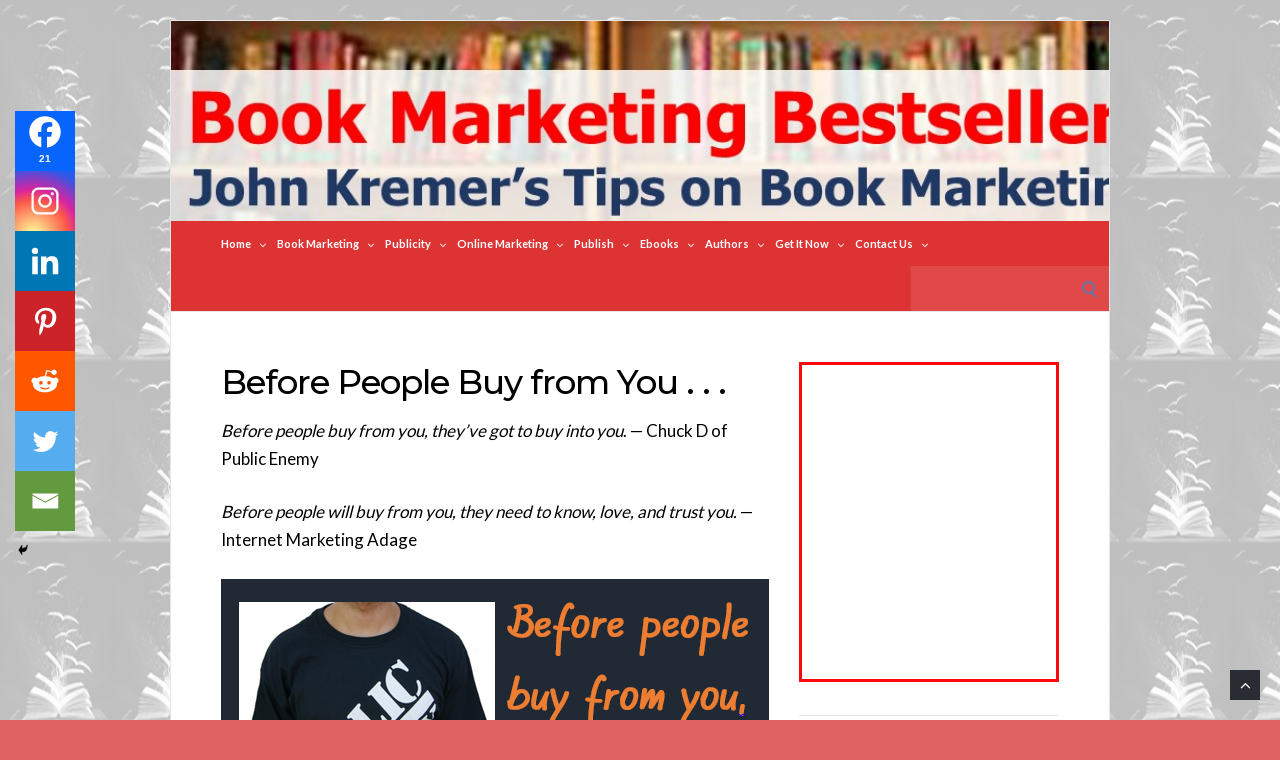

--- FILE ---
content_type: text/html; charset=UTF-8
request_url: https://bookmarketingbestsellers.com/before-people-buy-from-you/
body_size: 32612
content:
<!DOCTYPE html>
<html lang="en-US">
<head>
	<!-- Meta -->
	<meta charset="UTF-8">
	<meta name="viewport" content="width=device-width, initial-scale=1">
	<!-- Link -->
	<link rel="profile" href="http://gmpg.org/xfn/11">
	<link rel="pingback" href="https://bookmarketingbestsellers.com/xmlrpc.php">
	<!-- WP Head -->
	<title>Before People Buy from You . . . &#8211; Book Marketing Bestsellers</title>
<meta name='robots' content='max-image-preview:large' />
<!-- Jetpack Site Verification Tags -->
<link rel='dns-prefetch' href='//secure.gravatar.com' />
<link rel='dns-prefetch' href='//stats.wp.com' />
<link rel='dns-prefetch' href='//fonts.googleapis.com' />
<link rel='dns-prefetch' href='//v0.wordpress.com' />
<link rel='dns-prefetch' href='//jetpack.wordpress.com' />
<link rel='dns-prefetch' href='//s0.wp.com' />
<link rel='dns-prefetch' href='//public-api.wordpress.com' />
<link rel='dns-prefetch' href='//0.gravatar.com' />
<link rel='dns-prefetch' href='//1.gravatar.com' />
<link rel='dns-prefetch' href='//2.gravatar.com' />
<link rel='dns-prefetch' href='//widgets.wp.com' />
<link rel="alternate" type="application/rss+xml" title="Book Marketing Bestsellers &raquo; Feed" href="https://bookmarketingbestsellers.com/feed/" />
<link rel="alternate" type="application/rss+xml" title="Book Marketing Bestsellers &raquo; Comments Feed" href="https://bookmarketingbestsellers.com/comments/feed/" />
<link rel="alternate" type="application/rss+xml" title="Book Marketing Bestsellers &raquo; Before People Buy from You . . . Comments Feed" href="https://bookmarketingbestsellers.com/before-people-buy-from-you/feed/" />
<link rel="alternate" title="oEmbed (JSON)" type="application/json+oembed" href="https://bookmarketingbestsellers.com/wp-json/oembed/1.0/embed?url=https%3A%2F%2Fbookmarketingbestsellers.com%2Fbefore-people-buy-from-you%2F" />
<link rel="alternate" title="oEmbed (XML)" type="text/xml+oembed" href="https://bookmarketingbestsellers.com/wp-json/oembed/1.0/embed?url=https%3A%2F%2Fbookmarketingbestsellers.com%2Fbefore-people-buy-from-you%2F&#038;format=xml" />
<style id='wp-img-auto-sizes-contain-inline-css' type='text/css'>
img:is([sizes=auto i],[sizes^="auto," i]){contain-intrinsic-size:3000px 1500px}
/*# sourceURL=wp-img-auto-sizes-contain-inline-css */
</style>
<link rel='stylesheet' id='formidable-css' href='https://bookmarketingbestsellers.com/wp-content/plugins/formidable/css/formidableforms.css?ver=1132338' type='text/css' media='all' />
<link rel='stylesheet' id='jetpack_related-posts-css' href='https://bookmarketingbestsellers.com/wp-content/plugins/jetpack/modules/related-posts/related-posts.css?ver=20240116' type='text/css' media='all' />
<style id='wp-emoji-styles-inline-css' type='text/css'>

	img.wp-smiley, img.emoji {
		display: inline !important;
		border: none !important;
		box-shadow: none !important;
		height: 1em !important;
		width: 1em !important;
		margin: 0 0.07em !important;
		vertical-align: -0.1em !important;
		background: none !important;
		padding: 0 !important;
	}
/*# sourceURL=wp-emoji-styles-inline-css */
</style>
<style id='wp-block-library-inline-css' type='text/css'>
:root{--wp-block-synced-color:#7a00df;--wp-block-synced-color--rgb:122,0,223;--wp-bound-block-color:var(--wp-block-synced-color);--wp-editor-canvas-background:#ddd;--wp-admin-theme-color:#007cba;--wp-admin-theme-color--rgb:0,124,186;--wp-admin-theme-color-darker-10:#006ba1;--wp-admin-theme-color-darker-10--rgb:0,107,160.5;--wp-admin-theme-color-darker-20:#005a87;--wp-admin-theme-color-darker-20--rgb:0,90,135;--wp-admin-border-width-focus:2px}@media (min-resolution:192dpi){:root{--wp-admin-border-width-focus:1.5px}}.wp-element-button{cursor:pointer}:root .has-very-light-gray-background-color{background-color:#eee}:root .has-very-dark-gray-background-color{background-color:#313131}:root .has-very-light-gray-color{color:#eee}:root .has-very-dark-gray-color{color:#313131}:root .has-vivid-green-cyan-to-vivid-cyan-blue-gradient-background{background:linear-gradient(135deg,#00d084,#0693e3)}:root .has-purple-crush-gradient-background{background:linear-gradient(135deg,#34e2e4,#4721fb 50%,#ab1dfe)}:root .has-hazy-dawn-gradient-background{background:linear-gradient(135deg,#faaca8,#dad0ec)}:root .has-subdued-olive-gradient-background{background:linear-gradient(135deg,#fafae1,#67a671)}:root .has-atomic-cream-gradient-background{background:linear-gradient(135deg,#fdd79a,#004a59)}:root .has-nightshade-gradient-background{background:linear-gradient(135deg,#330968,#31cdcf)}:root .has-midnight-gradient-background{background:linear-gradient(135deg,#020381,#2874fc)}:root{--wp--preset--font-size--normal:16px;--wp--preset--font-size--huge:42px}.has-regular-font-size{font-size:1em}.has-larger-font-size{font-size:2.625em}.has-normal-font-size{font-size:var(--wp--preset--font-size--normal)}.has-huge-font-size{font-size:var(--wp--preset--font-size--huge)}.has-text-align-center{text-align:center}.has-text-align-left{text-align:left}.has-text-align-right{text-align:right}.has-fit-text{white-space:nowrap!important}#end-resizable-editor-section{display:none}.aligncenter{clear:both}.items-justified-left{justify-content:flex-start}.items-justified-center{justify-content:center}.items-justified-right{justify-content:flex-end}.items-justified-space-between{justify-content:space-between}.screen-reader-text{border:0;clip-path:inset(50%);height:1px;margin:-1px;overflow:hidden;padding:0;position:absolute;width:1px;word-wrap:normal!important}.screen-reader-text:focus{background-color:#ddd;clip-path:none;color:#444;display:block;font-size:1em;height:auto;left:5px;line-height:normal;padding:15px 23px 14px;text-decoration:none;top:5px;width:auto;z-index:100000}html :where(.has-border-color){border-style:solid}html :where([style*=border-top-color]){border-top-style:solid}html :where([style*=border-right-color]){border-right-style:solid}html :where([style*=border-bottom-color]){border-bottom-style:solid}html :where([style*=border-left-color]){border-left-style:solid}html :where([style*=border-width]){border-style:solid}html :where([style*=border-top-width]){border-top-style:solid}html :where([style*=border-right-width]){border-right-style:solid}html :where([style*=border-bottom-width]){border-bottom-style:solid}html :where([style*=border-left-width]){border-left-style:solid}html :where(img[class*=wp-image-]){height:auto;max-width:100%}:where(figure){margin:0 0 1em}html :where(.is-position-sticky){--wp-admin--admin-bar--position-offset:var(--wp-admin--admin-bar--height,0px)}@media screen and (max-width:600px){html :where(.is-position-sticky){--wp-admin--admin-bar--position-offset:0px}}

/*# sourceURL=wp-block-library-inline-css */
</style><style id='wp-block-heading-inline-css' type='text/css'>
h1:where(.wp-block-heading).has-background,h2:where(.wp-block-heading).has-background,h3:where(.wp-block-heading).has-background,h4:where(.wp-block-heading).has-background,h5:where(.wp-block-heading).has-background,h6:where(.wp-block-heading).has-background{padding:1.25em 2.375em}h1.has-text-align-left[style*=writing-mode]:where([style*=vertical-lr]),h1.has-text-align-right[style*=writing-mode]:where([style*=vertical-rl]),h2.has-text-align-left[style*=writing-mode]:where([style*=vertical-lr]),h2.has-text-align-right[style*=writing-mode]:where([style*=vertical-rl]),h3.has-text-align-left[style*=writing-mode]:where([style*=vertical-lr]),h3.has-text-align-right[style*=writing-mode]:where([style*=vertical-rl]),h4.has-text-align-left[style*=writing-mode]:where([style*=vertical-lr]),h4.has-text-align-right[style*=writing-mode]:where([style*=vertical-rl]),h5.has-text-align-left[style*=writing-mode]:where([style*=vertical-lr]),h5.has-text-align-right[style*=writing-mode]:where([style*=vertical-rl]),h6.has-text-align-left[style*=writing-mode]:where([style*=vertical-lr]),h6.has-text-align-right[style*=writing-mode]:where([style*=vertical-rl]){rotate:180deg}
/*# sourceURL=https://bookmarketingbestsellers.com/wp-includes/blocks/heading/style.min.css */
</style>
<style id='wp-block-image-inline-css' type='text/css'>
.wp-block-image>a,.wp-block-image>figure>a{display:inline-block}.wp-block-image img{box-sizing:border-box;height:auto;max-width:100%;vertical-align:bottom}@media not (prefers-reduced-motion){.wp-block-image img.hide{visibility:hidden}.wp-block-image img.show{animation:show-content-image .4s}}.wp-block-image[style*=border-radius] img,.wp-block-image[style*=border-radius]>a{border-radius:inherit}.wp-block-image.has-custom-border img{box-sizing:border-box}.wp-block-image.aligncenter{text-align:center}.wp-block-image.alignfull>a,.wp-block-image.alignwide>a{width:100%}.wp-block-image.alignfull img,.wp-block-image.alignwide img{height:auto;width:100%}.wp-block-image .aligncenter,.wp-block-image .alignleft,.wp-block-image .alignright,.wp-block-image.aligncenter,.wp-block-image.alignleft,.wp-block-image.alignright{display:table}.wp-block-image .aligncenter>figcaption,.wp-block-image .alignleft>figcaption,.wp-block-image .alignright>figcaption,.wp-block-image.aligncenter>figcaption,.wp-block-image.alignleft>figcaption,.wp-block-image.alignright>figcaption{caption-side:bottom;display:table-caption}.wp-block-image .alignleft{float:left;margin:.5em 1em .5em 0}.wp-block-image .alignright{float:right;margin:.5em 0 .5em 1em}.wp-block-image .aligncenter{margin-left:auto;margin-right:auto}.wp-block-image :where(figcaption){margin-bottom:1em;margin-top:.5em}.wp-block-image.is-style-circle-mask img{border-radius:9999px}@supports ((-webkit-mask-image:none) or (mask-image:none)) or (-webkit-mask-image:none){.wp-block-image.is-style-circle-mask img{border-radius:0;-webkit-mask-image:url('data:image/svg+xml;utf8,<svg viewBox="0 0 100 100" xmlns="http://www.w3.org/2000/svg"><circle cx="50" cy="50" r="50"/></svg>');mask-image:url('data:image/svg+xml;utf8,<svg viewBox="0 0 100 100" xmlns="http://www.w3.org/2000/svg"><circle cx="50" cy="50" r="50"/></svg>');mask-mode:alpha;-webkit-mask-position:center;mask-position:center;-webkit-mask-repeat:no-repeat;mask-repeat:no-repeat;-webkit-mask-size:contain;mask-size:contain}}:root :where(.wp-block-image.is-style-rounded img,.wp-block-image .is-style-rounded img){border-radius:9999px}.wp-block-image figure{margin:0}.wp-lightbox-container{display:flex;flex-direction:column;position:relative}.wp-lightbox-container img{cursor:zoom-in}.wp-lightbox-container img:hover+button{opacity:1}.wp-lightbox-container button{align-items:center;backdrop-filter:blur(16px) saturate(180%);background-color:#5a5a5a40;border:none;border-radius:4px;cursor:zoom-in;display:flex;height:20px;justify-content:center;opacity:0;padding:0;position:absolute;right:16px;text-align:center;top:16px;width:20px;z-index:100}@media not (prefers-reduced-motion){.wp-lightbox-container button{transition:opacity .2s ease}}.wp-lightbox-container button:focus-visible{outline:3px auto #5a5a5a40;outline:3px auto -webkit-focus-ring-color;outline-offset:3px}.wp-lightbox-container button:hover{cursor:pointer;opacity:1}.wp-lightbox-container button:focus{opacity:1}.wp-lightbox-container button:focus,.wp-lightbox-container button:hover,.wp-lightbox-container button:not(:hover):not(:active):not(.has-background){background-color:#5a5a5a40;border:none}.wp-lightbox-overlay{box-sizing:border-box;cursor:zoom-out;height:100vh;left:0;overflow:hidden;position:fixed;top:0;visibility:hidden;width:100%;z-index:100000}.wp-lightbox-overlay .close-button{align-items:center;cursor:pointer;display:flex;justify-content:center;min-height:40px;min-width:40px;padding:0;position:absolute;right:calc(env(safe-area-inset-right) + 16px);top:calc(env(safe-area-inset-top) + 16px);z-index:5000000}.wp-lightbox-overlay .close-button:focus,.wp-lightbox-overlay .close-button:hover,.wp-lightbox-overlay .close-button:not(:hover):not(:active):not(.has-background){background:none;border:none}.wp-lightbox-overlay .lightbox-image-container{height:var(--wp--lightbox-container-height);left:50%;overflow:hidden;position:absolute;top:50%;transform:translate(-50%,-50%);transform-origin:top left;width:var(--wp--lightbox-container-width);z-index:9999999999}.wp-lightbox-overlay .wp-block-image{align-items:center;box-sizing:border-box;display:flex;height:100%;justify-content:center;margin:0;position:relative;transform-origin:0 0;width:100%;z-index:3000000}.wp-lightbox-overlay .wp-block-image img{height:var(--wp--lightbox-image-height);min-height:var(--wp--lightbox-image-height);min-width:var(--wp--lightbox-image-width);width:var(--wp--lightbox-image-width)}.wp-lightbox-overlay .wp-block-image figcaption{display:none}.wp-lightbox-overlay button{background:none;border:none}.wp-lightbox-overlay .scrim{background-color:#fff;height:100%;opacity:.9;position:absolute;width:100%;z-index:2000000}.wp-lightbox-overlay.active{visibility:visible}@media not (prefers-reduced-motion){.wp-lightbox-overlay.active{animation:turn-on-visibility .25s both}.wp-lightbox-overlay.active img{animation:turn-on-visibility .35s both}.wp-lightbox-overlay.show-closing-animation:not(.active){animation:turn-off-visibility .35s both}.wp-lightbox-overlay.show-closing-animation:not(.active) img{animation:turn-off-visibility .25s both}.wp-lightbox-overlay.zoom.active{animation:none;opacity:1;visibility:visible}.wp-lightbox-overlay.zoom.active .lightbox-image-container{animation:lightbox-zoom-in .4s}.wp-lightbox-overlay.zoom.active .lightbox-image-container img{animation:none}.wp-lightbox-overlay.zoom.active .scrim{animation:turn-on-visibility .4s forwards}.wp-lightbox-overlay.zoom.show-closing-animation:not(.active){animation:none}.wp-lightbox-overlay.zoom.show-closing-animation:not(.active) .lightbox-image-container{animation:lightbox-zoom-out .4s}.wp-lightbox-overlay.zoom.show-closing-animation:not(.active) .lightbox-image-container img{animation:none}.wp-lightbox-overlay.zoom.show-closing-animation:not(.active) .scrim{animation:turn-off-visibility .4s forwards}}@keyframes show-content-image{0%{visibility:hidden}99%{visibility:hidden}to{visibility:visible}}@keyframes turn-on-visibility{0%{opacity:0}to{opacity:1}}@keyframes turn-off-visibility{0%{opacity:1;visibility:visible}99%{opacity:0;visibility:visible}to{opacity:0;visibility:hidden}}@keyframes lightbox-zoom-in{0%{transform:translate(calc((-100vw + var(--wp--lightbox-scrollbar-width))/2 + var(--wp--lightbox-initial-left-position)),calc(-50vh + var(--wp--lightbox-initial-top-position))) scale(var(--wp--lightbox-scale))}to{transform:translate(-50%,-50%) scale(1)}}@keyframes lightbox-zoom-out{0%{transform:translate(-50%,-50%) scale(1);visibility:visible}99%{visibility:visible}to{transform:translate(calc((-100vw + var(--wp--lightbox-scrollbar-width))/2 + var(--wp--lightbox-initial-left-position)),calc(-50vh + var(--wp--lightbox-initial-top-position))) scale(var(--wp--lightbox-scale));visibility:hidden}}
/*# sourceURL=https://bookmarketingbestsellers.com/wp-includes/blocks/image/style.min.css */
</style>
<style id='wp-block-group-inline-css' type='text/css'>
.wp-block-group{box-sizing:border-box}:where(.wp-block-group.wp-block-group-is-layout-constrained){position:relative}
/*# sourceURL=https://bookmarketingbestsellers.com/wp-includes/blocks/group/style.min.css */
</style>
<style id='wp-block-separator-inline-css' type='text/css'>
@charset "UTF-8";.wp-block-separator{border:none;border-top:2px solid}:root :where(.wp-block-separator.is-style-dots){height:auto;line-height:1;text-align:center}:root :where(.wp-block-separator.is-style-dots):before{color:currentColor;content:"···";font-family:serif;font-size:1.5em;letter-spacing:2em;padding-left:2em}.wp-block-separator.is-style-dots{background:none!important;border:none!important}
/*# sourceURL=https://bookmarketingbestsellers.com/wp-includes/blocks/separator/style.min.css */
</style>
<style id='global-styles-inline-css' type='text/css'>
:root{--wp--preset--aspect-ratio--square: 1;--wp--preset--aspect-ratio--4-3: 4/3;--wp--preset--aspect-ratio--3-4: 3/4;--wp--preset--aspect-ratio--3-2: 3/2;--wp--preset--aspect-ratio--2-3: 2/3;--wp--preset--aspect-ratio--16-9: 16/9;--wp--preset--aspect-ratio--9-16: 9/16;--wp--preset--color--black: #000000;--wp--preset--color--cyan-bluish-gray: #abb8c3;--wp--preset--color--white: #ffffff;--wp--preset--color--pale-pink: #f78da7;--wp--preset--color--vivid-red: #cf2e2e;--wp--preset--color--luminous-vivid-orange: #ff6900;--wp--preset--color--luminous-vivid-amber: #fcb900;--wp--preset--color--light-green-cyan: #7bdcb5;--wp--preset--color--vivid-green-cyan: #00d084;--wp--preset--color--pale-cyan-blue: #8ed1fc;--wp--preset--color--vivid-cyan-blue: #0693e3;--wp--preset--color--vivid-purple: #9b51e0;--wp--preset--gradient--vivid-cyan-blue-to-vivid-purple: linear-gradient(135deg,rgb(6,147,227) 0%,rgb(155,81,224) 100%);--wp--preset--gradient--light-green-cyan-to-vivid-green-cyan: linear-gradient(135deg,rgb(122,220,180) 0%,rgb(0,208,130) 100%);--wp--preset--gradient--luminous-vivid-amber-to-luminous-vivid-orange: linear-gradient(135deg,rgb(252,185,0) 0%,rgb(255,105,0) 100%);--wp--preset--gradient--luminous-vivid-orange-to-vivid-red: linear-gradient(135deg,rgb(255,105,0) 0%,rgb(207,46,46) 100%);--wp--preset--gradient--very-light-gray-to-cyan-bluish-gray: linear-gradient(135deg,rgb(238,238,238) 0%,rgb(169,184,195) 100%);--wp--preset--gradient--cool-to-warm-spectrum: linear-gradient(135deg,rgb(74,234,220) 0%,rgb(151,120,209) 20%,rgb(207,42,186) 40%,rgb(238,44,130) 60%,rgb(251,105,98) 80%,rgb(254,248,76) 100%);--wp--preset--gradient--blush-light-purple: linear-gradient(135deg,rgb(255,206,236) 0%,rgb(152,150,240) 100%);--wp--preset--gradient--blush-bordeaux: linear-gradient(135deg,rgb(254,205,165) 0%,rgb(254,45,45) 50%,rgb(107,0,62) 100%);--wp--preset--gradient--luminous-dusk: linear-gradient(135deg,rgb(255,203,112) 0%,rgb(199,81,192) 50%,rgb(65,88,208) 100%);--wp--preset--gradient--pale-ocean: linear-gradient(135deg,rgb(255,245,203) 0%,rgb(182,227,212) 50%,rgb(51,167,181) 100%);--wp--preset--gradient--electric-grass: linear-gradient(135deg,rgb(202,248,128) 0%,rgb(113,206,126) 100%);--wp--preset--gradient--midnight: linear-gradient(135deg,rgb(2,3,129) 0%,rgb(40,116,252) 100%);--wp--preset--font-size--small: 13px;--wp--preset--font-size--medium: 20px;--wp--preset--font-size--large: 36px;--wp--preset--font-size--x-large: 42px;--wp--preset--spacing--20: 0.44rem;--wp--preset--spacing--30: 0.67rem;--wp--preset--spacing--40: 1rem;--wp--preset--spacing--50: 1.5rem;--wp--preset--spacing--60: 2.25rem;--wp--preset--spacing--70: 3.38rem;--wp--preset--spacing--80: 5.06rem;--wp--preset--shadow--natural: 6px 6px 9px rgba(0, 0, 0, 0.2);--wp--preset--shadow--deep: 12px 12px 50px rgba(0, 0, 0, 0.4);--wp--preset--shadow--sharp: 6px 6px 0px rgba(0, 0, 0, 0.2);--wp--preset--shadow--outlined: 6px 6px 0px -3px rgb(255, 255, 255), 6px 6px rgb(0, 0, 0);--wp--preset--shadow--crisp: 6px 6px 0px rgb(0, 0, 0);}:where(.is-layout-flex){gap: 0.5em;}:where(.is-layout-grid){gap: 0.5em;}body .is-layout-flex{display: flex;}.is-layout-flex{flex-wrap: wrap;align-items: center;}.is-layout-flex > :is(*, div){margin: 0;}body .is-layout-grid{display: grid;}.is-layout-grid > :is(*, div){margin: 0;}:where(.wp-block-columns.is-layout-flex){gap: 2em;}:where(.wp-block-columns.is-layout-grid){gap: 2em;}:where(.wp-block-post-template.is-layout-flex){gap: 1.25em;}:where(.wp-block-post-template.is-layout-grid){gap: 1.25em;}.has-black-color{color: var(--wp--preset--color--black) !important;}.has-cyan-bluish-gray-color{color: var(--wp--preset--color--cyan-bluish-gray) !important;}.has-white-color{color: var(--wp--preset--color--white) !important;}.has-pale-pink-color{color: var(--wp--preset--color--pale-pink) !important;}.has-vivid-red-color{color: var(--wp--preset--color--vivid-red) !important;}.has-luminous-vivid-orange-color{color: var(--wp--preset--color--luminous-vivid-orange) !important;}.has-luminous-vivid-amber-color{color: var(--wp--preset--color--luminous-vivid-amber) !important;}.has-light-green-cyan-color{color: var(--wp--preset--color--light-green-cyan) !important;}.has-vivid-green-cyan-color{color: var(--wp--preset--color--vivid-green-cyan) !important;}.has-pale-cyan-blue-color{color: var(--wp--preset--color--pale-cyan-blue) !important;}.has-vivid-cyan-blue-color{color: var(--wp--preset--color--vivid-cyan-blue) !important;}.has-vivid-purple-color{color: var(--wp--preset--color--vivid-purple) !important;}.has-black-background-color{background-color: var(--wp--preset--color--black) !important;}.has-cyan-bluish-gray-background-color{background-color: var(--wp--preset--color--cyan-bluish-gray) !important;}.has-white-background-color{background-color: var(--wp--preset--color--white) !important;}.has-pale-pink-background-color{background-color: var(--wp--preset--color--pale-pink) !important;}.has-vivid-red-background-color{background-color: var(--wp--preset--color--vivid-red) !important;}.has-luminous-vivid-orange-background-color{background-color: var(--wp--preset--color--luminous-vivid-orange) !important;}.has-luminous-vivid-amber-background-color{background-color: var(--wp--preset--color--luminous-vivid-amber) !important;}.has-light-green-cyan-background-color{background-color: var(--wp--preset--color--light-green-cyan) !important;}.has-vivid-green-cyan-background-color{background-color: var(--wp--preset--color--vivid-green-cyan) !important;}.has-pale-cyan-blue-background-color{background-color: var(--wp--preset--color--pale-cyan-blue) !important;}.has-vivid-cyan-blue-background-color{background-color: var(--wp--preset--color--vivid-cyan-blue) !important;}.has-vivid-purple-background-color{background-color: var(--wp--preset--color--vivid-purple) !important;}.has-black-border-color{border-color: var(--wp--preset--color--black) !important;}.has-cyan-bluish-gray-border-color{border-color: var(--wp--preset--color--cyan-bluish-gray) !important;}.has-white-border-color{border-color: var(--wp--preset--color--white) !important;}.has-pale-pink-border-color{border-color: var(--wp--preset--color--pale-pink) !important;}.has-vivid-red-border-color{border-color: var(--wp--preset--color--vivid-red) !important;}.has-luminous-vivid-orange-border-color{border-color: var(--wp--preset--color--luminous-vivid-orange) !important;}.has-luminous-vivid-amber-border-color{border-color: var(--wp--preset--color--luminous-vivid-amber) !important;}.has-light-green-cyan-border-color{border-color: var(--wp--preset--color--light-green-cyan) !important;}.has-vivid-green-cyan-border-color{border-color: var(--wp--preset--color--vivid-green-cyan) !important;}.has-pale-cyan-blue-border-color{border-color: var(--wp--preset--color--pale-cyan-blue) !important;}.has-vivid-cyan-blue-border-color{border-color: var(--wp--preset--color--vivid-cyan-blue) !important;}.has-vivid-purple-border-color{border-color: var(--wp--preset--color--vivid-purple) !important;}.has-vivid-cyan-blue-to-vivid-purple-gradient-background{background: var(--wp--preset--gradient--vivid-cyan-blue-to-vivid-purple) !important;}.has-light-green-cyan-to-vivid-green-cyan-gradient-background{background: var(--wp--preset--gradient--light-green-cyan-to-vivid-green-cyan) !important;}.has-luminous-vivid-amber-to-luminous-vivid-orange-gradient-background{background: var(--wp--preset--gradient--luminous-vivid-amber-to-luminous-vivid-orange) !important;}.has-luminous-vivid-orange-to-vivid-red-gradient-background{background: var(--wp--preset--gradient--luminous-vivid-orange-to-vivid-red) !important;}.has-very-light-gray-to-cyan-bluish-gray-gradient-background{background: var(--wp--preset--gradient--very-light-gray-to-cyan-bluish-gray) !important;}.has-cool-to-warm-spectrum-gradient-background{background: var(--wp--preset--gradient--cool-to-warm-spectrum) !important;}.has-blush-light-purple-gradient-background{background: var(--wp--preset--gradient--blush-light-purple) !important;}.has-blush-bordeaux-gradient-background{background: var(--wp--preset--gradient--blush-bordeaux) !important;}.has-luminous-dusk-gradient-background{background: var(--wp--preset--gradient--luminous-dusk) !important;}.has-pale-ocean-gradient-background{background: var(--wp--preset--gradient--pale-ocean) !important;}.has-electric-grass-gradient-background{background: var(--wp--preset--gradient--electric-grass) !important;}.has-midnight-gradient-background{background: var(--wp--preset--gradient--midnight) !important;}.has-small-font-size{font-size: var(--wp--preset--font-size--small) !important;}.has-medium-font-size{font-size: var(--wp--preset--font-size--medium) !important;}.has-large-font-size{font-size: var(--wp--preset--font-size--large) !important;}.has-x-large-font-size{font-size: var(--wp--preset--font-size--x-large) !important;}
/*# sourceURL=global-styles-inline-css */
</style>

<style id='classic-theme-styles-inline-css' type='text/css'>
/*! This file is auto-generated */
.wp-block-button__link{color:#fff;background-color:#32373c;border-radius:9999px;box-shadow:none;text-decoration:none;padding:calc(.667em + 2px) calc(1.333em + 2px);font-size:1.125em}.wp-block-file__button{background:#32373c;color:#fff;text-decoration:none}
/*# sourceURL=/wp-includes/css/classic-themes.min.css */
</style>
<link rel='stylesheet' id='tm_clicktotweet-css' href='https://bookmarketingbestsellers.com/wp-content/plugins/click-to-tweet-by-todaymade/assets/css/styles.css?ver=6.9' type='text/css' media='all' />
<link rel='stylesheet' id='socrates-v5-style-css' href='https://bookmarketingbestsellers.com/wp-content/themes/socrates-v5/style.css?ver=5.046' type='text/css' media='all' />
<link rel='stylesheet' id='font-awesome-css' href='https://bookmarketingbestsellers.com/wp-content/themes/socrates-v5/css/fonts/font-awesome/font-awesome-min.css?ver=6.9' type='text/css' media='all' />
<link rel='stylesheet' id='socrates-v5-google-fonts-css' href='//fonts.googleapis.com/css?family=Lato%3A300%2C400%2C500%2C700%7CMontserrat%3A300%2C400%2C500%2C700%26subset%3Dlatin%2Clatin-ext&#038;ver=5.046' type='text/css' media='all' />
<link rel='stylesheet' id='jetpack_likes-css' href='https://bookmarketingbestsellers.com/wp-content/plugins/jetpack/modules/likes/style.css?ver=15.4' type='text/css' media='all' />
<link rel='stylesheet' id='heateor_sss_frontend_css-css' href='https://bookmarketingbestsellers.com/wp-content/plugins/sassy-social-share/public/css/sassy-social-share-public.css?ver=3.3.79' type='text/css' media='all' />
<style id='heateor_sss_frontend_css-inline-css' type='text/css'>
.heateor_sss_button_instagram span.heateor_sss_svg,a.heateor_sss_instagram span.heateor_sss_svg{background:radial-gradient(circle at 30% 107%,#fdf497 0,#fdf497 5%,#fd5949 45%,#d6249f 60%,#285aeb 90%)}.heateor_sss_horizontal_sharing .heateor_sss_svg,.heateor_sss_standard_follow_icons_container .heateor_sss_svg{color:#fff;border-width:0px;border-style:solid;border-color:transparent}.heateor_sss_horizontal_sharing .heateorSssTCBackground{color:#666}.heateor_sss_horizontal_sharing span.heateor_sss_svg:hover,.heateor_sss_standard_follow_icons_container span.heateor_sss_svg:hover{border-color:transparent;}.heateor_sss_vertical_sharing span.heateor_sss_svg,.heateor_sss_floating_follow_icons_container span.heateor_sss_svg{color:#fff;border-width:0px;border-style:solid;border-color:transparent;}.heateor_sss_vertical_sharing .heateorSssTCBackground{color:#666;}.heateor_sss_vertical_sharing span.heateor_sss_svg:hover,.heateor_sss_floating_follow_icons_container span.heateor_sss_svg:hover{border-color:transparent;}div.heateor_sss_horizontal_sharing svg{height:70%;margin-top:9px}div.heateor_sss_horizontal_sharing .heateor_sss_square_count{line-height:11.4px;}div.heateor_sss_vertical_sharing svg{height:70%;margin-top:9px}div.heateor_sss_vertical_sharing .heateor_sss_square_count{line-height:11.4px;}@media screen and (max-width:783px) {.heateor_sss_vertical_sharing{display:none!important}}div.heateor_sss_mobile_footer{display:none;}@media screen and (max-width:783px){div.heateor_sss_bottom_sharing .heateorSssTCBackground{background-color:white}div.heateor_sss_bottom_sharing{width:100%!important;left:0!important;}div.heateor_sss_bottom_sharing a{width:14.285714285714% !important;}div.heateor_sss_bottom_sharing .heateor_sss_svg{width: 100% !important;}div.heateor_sss_bottom_sharing div.heateorSssTotalShareCount{font-size:1em!important;line-height:42px!important}div.heateor_sss_bottom_sharing div.heateorSssTotalShareText{font-size:.7em!important;line-height:0px!important}div.heateor_sss_mobile_footer{display:block;height:60px;}.heateor_sss_bottom_sharing{padding:0!important;display:block!important;width:auto!important;bottom:-2px!important;top: auto!important;}.heateor_sss_bottom_sharing .heateor_sss_square_count{line-height:inherit;}.heateor_sss_bottom_sharing .heateorSssSharingArrow{display:none;}.heateor_sss_bottom_sharing .heateorSssTCBackground{margin-right:1.1em!important}}
/*# sourceURL=heateor_sss_frontend_css-inline-css */
</style>
<link rel='stylesheet' id='sharedaddy-css' href='https://bookmarketingbestsellers.com/wp-content/plugins/jetpack/modules/sharedaddy/sharing.css?ver=15.4' type='text/css' media='all' />
<link rel='stylesheet' id='social-logos-css' href='https://bookmarketingbestsellers.com/wp-content/plugins/jetpack/_inc/social-logos/social-logos.min.css?ver=15.4' type='text/css' media='all' />
<script type="text/javascript" id="jetpack_related-posts-js-extra">
/* <![CDATA[ */
var related_posts_js_options = {"post_heading":"h4"};
//# sourceURL=jetpack_related-posts-js-extra
/* ]]> */
</script>
<script type="text/javascript" src="https://bookmarketingbestsellers.com/wp-content/plugins/jetpack/_inc/build/related-posts/related-posts.min.js?ver=20240116" id="jetpack_related-posts-js"></script>
<script type="text/javascript" src="https://bookmarketingbestsellers.com/wp-includes/js/jquery/jquery.min.js?ver=3.7.1" id="jquery-core-js"></script>
<script type="text/javascript" src="https://bookmarketingbestsellers.com/wp-includes/js/jquery/jquery-migrate.min.js?ver=3.4.1" id="jquery-migrate-js"></script>
<script type="text/javascript" src="https://bookmarketingbestsellers.com/wp-content/plugins/blur-text/blur-text.js?ver=2.0.0" id="blur_linsoft-js"></script>
<link rel="https://api.w.org/" href="https://bookmarketingbestsellers.com/wp-json/" /><link rel="alternate" title="JSON" type="application/json" href="https://bookmarketingbestsellers.com/wp-json/wp/v2/posts/9296" /><link rel="EditURI" type="application/rsd+xml" title="RSD" href="https://bookmarketingbestsellers.com/xmlrpc.php?rsd" />
<meta name="generator" content="WordPress 6.9" />
<link rel="canonical" href="https://bookmarketingbestsellers.com/before-people-buy-from-you/" />
<link rel='shortlink' href='https://wp.me/p2JZ8j-2pW' />
	<style>img#wpstats{display:none}</style>
		<style type="text/css">.wrapper, .body-general-layout-wrapped #page-inner { max-width: 1200px; }.site-title { position: absolute; clip: rect(1px, 1px, 1px, 1px); }.site-description { position: absolute; clip: rect(1px, 1px, 1px, 1px); }#header { background-image: url("https://bookmarketingbestsellers.com/wp-content/uploads/Book-Marketing-Bestsellers-with-John-Kremer.jpg"); }body #header-inner .wrapper { padding: 0; }#header-inner .wrapper { min-height: 200px; padding: 5px 0px; }@media only screen and ( min-width: 1025px ) and ( max-width: 1279px ) {body #header-inner .wrapper { min-height: 160px; padding: 4px 0px; }}@media only screen and ( min-width: 768px ) and ( max-width: 1024px ) {body #header-inner .wrapper { min-height: 125px; padding: 3.125px 0px; }}@media only screen and ( min-width: 480px ) and ( max-width: 767px ) {body #header-inner .wrapper { min-height: 90.909090909091px; padding: 2.2727272727273px 0px; }}@media only screen and ( min-width: 320px ) and ( max-width: 479px ) {body #header-inner .wrapper { min-height: 52.631578947368px; padding: 1.3157894736842px 0px; }}.page-template-default #content, .page-template-template-member #content { padding-right: 0px; }#top-bar { background-color: #dd1616; }#top-bar-navigation .menu > li > a, #top-bar-navigation .menu a .fa, #top-bar-search .search-field, #top-bar-search .fa { color: #fff; }#top-bar-search .search-field::-webkit-input-placeholder { color: #fff; }#top-bar-search .search-field::-moz-placeholder { color: #fff; }#top-bar-search .search-field:-ms-input-placeholder { color: #fff; }#top-bar-navigation .menu ul { background-color: #191a1f; }#top-bar-navigation .menu ul li > a { color: #fff; }#header { background-color: #292c33; }#logo .site-title { color: #fff; }#logo .site-description { color: #fff; }#navigation { background-color: #dd3333; }#navigation .menu > li > a, #navigation .menu a .fa { color: #ffffff; }#navigation-aside .menu > li > a, #navigation-aside .menu a .fa { color: #ffffff; }#navigation .menu ul, #mobile-navigation-menu, #navigation-aside .menu ul { background-color: #0066bf; }#navigation .menu ul li > a, #mobile-navigation-menu a, #mobile-navigation-menu li .fa, #navigation-aside .menu ul li > a { color: #ffffff; }#footer-widgets { background-color: #ffffff; }#footer-widgets, #footer-widgets a, #footer-widgets ul { color: #4082c6; }#footer-widgets { color: #fff; }#footer-widgets .widget-title { color: #4082c6; }#footer-widgets .widget-title:after { background: #4082c6; }#footer-bottom { background: #fff; }#footer-bottom { color: #444; }#footer-bottom a { color: #4082c6; }#footer-navigation .menu > li > a { color: #4082c6; }#footer-navigation .menu > li > a:hover { color: #4082c6; }body, button, input, select, textarea { color: #000000; }h1, h2, h3, h4, h5, h6, .blog-post-single-title, .page-title { color: #000000; }.header-mobile-nav-hook .st0{fill: #4082c6; }table thead, table tbody th, button, input[type="button"], input[type="reset"], input[type="submit"], .header-mobile-nav-hook, .post-s1-title:after, .post-s1-read-more a, .post-s2-read-more a, .post-s2-cats a, .post-s3-cats a, .post-s3-title:after, .pagination-load-more a, .pagination-type-numbered a, .blog-post-single-nav-button, .widget .tagcloud a, #footer-widgets .widget-title:after, .blog-post-single-title:after, .page-title:after, .blog-post-single-content h2:after, .blog-post-single-content h3:after, .blog-post-single-content h4:after, .blog-post-single-content h5:after, .comments-section-heading-title:after, .comment-reply-title:after, #sidebar .widget-title:after { background-color: #4082c6; }.comment-meta-author, #header-search .fa { color: #4082c6; }.search-icon { border-color: #4082c6; }.search-icon::after { background-color: #4082c6; }.soc-toggle.active .soc-toggle-title,.soc-tabs-nav-item.active {background: #4082c6;border-color:#4082c6 }a { color: #0063c6; }.widget_search input[type="submit"] { border-color: #4082c6; }body, button, input, select, textarea, input[type="text"], input[type="email"], input[type="url"], input[type="password"], input[type="search"], textarea { font-family: "Lato"; }h1, h2, h3, h4, h5, h6, #logo .site-title { font-family: "Montserrat"; }#top-bar-navigation .menu > li > a, #top-bar-navigation .menu ul li a, #navigation .menu > li > a, #navigation .menu ul li > a, #navigation-aside .menu > li > a, #navigation-aside .menu ul li > a, #mobile-navigation-menu a, #footer-copyright, #footer-navigation .menu > li > a { text-transform:capitalize; }.blog-post-single-title:after, .page-title:after, .blog-post-single-content h2:after, .blog-post-single-content h3:after, .blog-post-single-content h4:after, .blog-post-single-content h5:after { display: none; }h1 { font-size: 32px; }h2 { font-size: 30px; }h3 { font-size: 27px; }h4 { font-size: 24px; }h5 { font-size: 21px; }h6 { font-size: 10px; }@media only screen and ( max-width: 767px ) {h1 { font-size: 26px; }h2 { font-size: 24px; }h3 { font-size: 22px; }h4 { font-size: 20px; }h5 { font-size: 18px; }h6 { font-size: 16px; }}#logo .site-title { font-size: 34px; font-weight: 700; }#logo .site-description { font-size: 20px; font-weight: 400; }body, button, input, select, textarea { font-size: 17px; font-weight: 400; }.page-title { font-size: 35px; font-weight: 500; }.blog-post-single-title { font-size: 34px; font-weight: 500; }.post-s1-title { font-size: 28px; font-weight: 500; }#navigation .menu > li > a, #navigation-aside .menu > li > a { font-size: 16px; font-weight: 600; }#navigation .menu ul li > a, #navigation-aside .menu ul li > a { font-size: 14px; font-weight: 500; }#header-widgets .widget-title, #sidebar .widget-title, #footer-widgets .widget-title { font-size: 18px; font-weight: 500; }#footer-copyright, #footer-bottom a, #footer-navigation .menu > li > a, #footer-navigation .menu > li > a:hover { font-size: 12px; font-weight: 400; }.post-s2-title { font-size: 17px; color: #000000; }</style><style type="text/css" id="custom-background-css">
body.custom-background { background-color: #e06262; background-image: url("https://bookmarketingbestsellers.com/wp-content/uploads/books-flying.jpg"); background-position: left top; background-size: auto; background-repeat: repeat; background-attachment: scroll; }
</style>
	
<!-- Jetpack Open Graph Tags -->
<meta property="og:type" content="article" />
<meta property="og:title" content="Before People Buy from You . . ." />
<meta property="og:url" content="https://bookmarketingbestsellers.com/before-people-buy-from-you/" />
<meta property="og:description" content="Before people buy from you, they’ve got to buy into you. — Chuck D of Public Enemy Before people will buy from you, they need to know, love, and trust you. — Internet Marketing Adage [Tweet &#8220;…" />
<meta property="article:published_time" content="2015-12-06T08:32:33+00:00" />
<meta property="article:modified_time" content="2019-12-15T06:03:18+00:00" />
<meta property="og:site_name" content="Book Marketing Bestsellers" />
<meta property="og:image" content="https://bookmarketingbestsellers.com/wp-content/uploads/Public-Enemy-Wide.png" />
<meta property="og:image:width" content="548" />
<meta property="og:image:height" content="394" />
<meta property="og:image:alt" content="Chuck D of Public Enemy" />
<meta property="og:locale" content="en_US" />
<meta name="twitter:site" content="@johnkremer" />
<meta name="twitter:text:title" content="Before People Buy from You . . ." />
<meta name="twitter:image" content="https://bookmarketingbestsellers.com/wp-content/uploads/Public-Enemy-Wide.png?w=640" />
<meta name="twitter:image:alt" content="Chuck D of Public Enemy" />
<meta name="twitter:card" content="summary_large_image" />

<!-- End Jetpack Open Graph Tags -->


<link rel='stylesheet' id='jetpack-top-posts-widget-css' href='https://bookmarketingbestsellers.com/wp-content/plugins/jetpack/modules/widgets/top-posts/style.css?ver=20141013' type='text/css' media='all' />
</head>
<body typeof="schema:Blog" class="wp-singular post-template-default single single-post postid-9296 single-format-standard custom-background wp-theme-socrates-v5 body-general-layout-wrapped body-logo-position-left body-fitvids-enabled">

	<div id="page" class="site">
	
		<div id="page-inner">

			
	<div id="top-bar">
		
		<div class="wrapper clearfix">

						<div id="top-bar-navigation" class="hide-on-mobile">
							</div><!-- #top-bar-navigation -->

		</div><!-- .wrapper -->

	</div><!-- #top-bar -->


		
									
				<header id="header" class="site-header">

					<div id="header-inner">

						<div class="wrapper clearfix">
						
							<div id="logo">
	<div itemscope itemtype="http://schema.org/Organization"></div>		</div><!-- #logo -->
							
							
						</div><!-- .wrapper -->

													<a href="https://bookmarketingbestsellers.com/" id="full-header-link"><span class="screen-reader-text">Book Marketing Bestsellers</span></a>
						
					</div><!-- #header-inner -->
					
				</header><!-- #header -->

			
						<nav id="navigation" class="navigation-below">

	<div class="wrapper clearfix">
		<div id="navigation-inner">
			<div class="menu-top-menu-container"><ul id="primary-menu" class="menu"><li id="menu-item-4470" class="menu-item menu-item-type-post_type menu-item-object-page menu-item-home menu-item-has-children menu-item-4470"><a href="https://bookmarketingbestsellers.com/">Home</a>
<ul class="sub-menu">
	<li id="menu-item-4483" class="menu-item menu-item-type-post_type menu-item-object-page menu-item-4483"><a href="https://bookmarketingbestsellers.com/book-marketing-bestsellers-an-introduction/">Book Marketing Bestsellers: An Introduction</a></li>
	<li id="menu-item-4472" class="menu-item menu-item-type-post_type menu-item-object-page menu-item-4472"><a href="https://bookmarketingbestsellers.com/relationships-matter-marketing-program/">Relationships Matter Marketing Program</a></li>
	<li id="menu-item-22137" class="menu-item menu-item-type-post_type menu-item-object-page menu-item-22137"><a href="https://bookmarketingbestsellers.com/songs/">Songs for Sale</a></li>
</ul>
</li>
<li id="menu-item-4484" class="menu-item menu-item-type-post_type menu-item-object-page menu-item-home menu-item-has-children menu-item-4484"><a href="https://bookmarketingbestsellers.com/">Book Marketing</a>
<ul class="sub-menu">
	<li id="menu-item-4482" class="menu-item menu-item-type-post_type menu-item-object-page menu-item-4482"><a href="https://bookmarketingbestsellers.com/book-marketing-articles-and-tips/">Book Marketing Articles and Tips</a></li>
	<li id="menu-item-4466" class="menu-item menu-item-type-post_type menu-item-object-page menu-item-4466"><a href="https://bookmarketingbestsellers.com/book-marketing-how-to-market-novels-and-poetry/">Book Marketing: How to Market Novels and Poetry</a></li>
	<li id="menu-item-21252" class="menu-item menu-item-type-post_type menu-item-object-post menu-item-21252"><a href="https://bookmarketingbestsellers.com/book-marketing-faqs/">Book Marketing FAQs – Book Marketing Answers to Help You Sell More Books</a></li>
	<li id="menu-item-11932" class="menu-item menu-item-type-post_type menu-item-object-page menu-item-11932"><a href="https://bookmarketingbestsellers.com/book-marketing-success-podcast/">Book Marketing Success Podcast</a></li>
	<li id="menu-item-12089" class="menu-item menu-item-type-post_type menu-item-object-page menu-item-12089"><a href="https://bookmarketingbestsellers.com/book-launches-and-product-launches/">Book Launches and Product Launches</a></li>
	<li id="menu-item-4471" class="menu-item menu-item-type-post_type menu-item-object-page menu-item-4471"><a href="https://bookmarketingbestsellers.com/book-marketing-inspiration/">Book Marketing Inspiration</a></li>
	<li id="menu-item-4464" class="menu-item menu-item-type-post_type menu-item-object-page menu-item-4464"><a href="https://bookmarketingbestsellers.com/book-marketing-freebies/">Book Marketing Freebies</a></li>
	<li id="menu-item-5025" class="menu-item menu-item-type-post_type menu-item-object-page menu-item-5025"><a href="https://bookmarketingbestsellers.com/book-marketing-gifs/">Book Marketing GIFs and Memes</a></li>
	<li id="menu-item-17426" class="menu-item menu-item-type-post_type menu-item-object-page menu-item-17426"><a href="https://bookmarketingbestsellers.com/book-marketing-tip-o-graphics/">Book Marketing Tip-O-Graphics</a></li>
	<li id="menu-item-7862" class="menu-item menu-item-type-custom menu-item-object-custom menu-item-7862"><a href="https://bookmarketingbestsellers.com/book-marketing-quotes">Book Marketing Quotes</a></li>
</ul>
</li>
<li id="menu-item-4489" class="menu-item menu-item-type-custom menu-item-object-custom menu-item-has-children menu-item-4489"><a href="https://bookmarketingbestsellers.com/book-publicity-tips-and-resources/">Publicity</a>
<ul class="sub-menu">
	<li id="menu-item-7473" class="menu-item menu-item-type-custom menu-item-object-custom menu-item-7473"><a href="https://bookmarketingbestsellers.com/book-publicists-pr-services-and-book-publicity-experts/">Book Publicity Services</a></li>
	<li id="menu-item-4864" class="menu-item menu-item-type-post_type menu-item-object-page menu-item-4864"><a href="https://bookmarketingbestsellers.com/book-publicity-tips-and-resources/">Book Publicity Tips and Resources</a></li>
	<li id="menu-item-14068" class="menu-item menu-item-type-post_type menu-item-object-post menu-item-14068"><a href="https://bookmarketingbestsellers.com/newspaper-book-review-editors/">Newspaper Book Review Editors</a></li>
	<li id="menu-item-4543" class="menu-item menu-item-type-post_type menu-item-object-page menu-item-4543"><a href="https://bookmarketingbestsellers.com/magazine-editors-publicity-opportunities/">Publicity Opportunities</a></li>
	<li id="menu-item-4567" class="menu-item menu-item-type-custom menu-item-object-custom menu-item-4567"><a href="https://bookmarketingbestsellers.com/regional-and-local-magazines">Regional and Local Magazines</a></li>
</ul>
</li>
<li id="menu-item-4549" class="menu-item menu-item-type-custom menu-item-object-custom menu-item-has-children menu-item-4549"><a href="https://bookmarketingbestsellers.com/internet-marketing-tips-and-resources/">Online Marketing</a>
<ul class="sub-menu">
	<li id="menu-item-4554" class="menu-item menu-item-type-post_type menu-item-object-page menu-item-4554"><a href="https://bookmarketingbestsellers.com/internet-marketing-tips-and-resources/">Internet Marketing Tips</a></li>
	<li id="menu-item-8444" class="menu-item menu-item-type-post_type menu-item-object-page menu-item-8444"><a href="https://bookmarketingbestsellers.com/internet-resources/">Internet Marketing Resources</a></li>
	<li id="menu-item-4539" class="menu-item menu-item-type-post_type menu-item-object-page menu-item-4539"><a href="https://bookmarketingbestsellers.com/social-media-facebook-pinterest-twitter-google-and-more/">Social Media: Facebook, Pinterest, Twitter, Etc.</a></li>
	<li id="menu-item-14329" class="menu-item menu-item-type-post_type menu-item-object-page menu-item-14329"><a href="https://bookmarketingbestsellers.com/content-marketing/">Content Marketing</a></li>
	<li id="menu-item-11137" class="menu-item menu-item-type-custom menu-item-object-custom menu-item-11137"><a href="https://bookmarketingbestsellers.com/blogging-how-to-information-sites/">Blogging Resources and Tips</a></li>
	<li id="menu-item-12384" class="menu-item menu-item-type-post_type menu-item-object-post menu-item-12384"><a href="https://bookmarketingbestsellers.com/meme-resource-sites/">Meme and GIF Resource Sites</a></li>
	<li id="menu-item-5237" class="menu-item menu-item-type-post_type menu-item-object-page menu-item-5237"><a href="https://bookmarketingbestsellers.com/mobile-marketing-statistics/">Mobile Marketing Statistics</a></li>
	<li id="menu-item-13307" class="menu-item menu-item-type-custom menu-item-object-custom menu-item-13307"><a href="https://bookmarketingbestsellers.com/podcasting-tools">Podcasting Tools</a></li>
	<li id="menu-item-13188" class="menu-item menu-item-type-post_type menu-item-object-post menu-item-13188"><a href="https://bookmarketingbestsellers.com/slideshow-sharing-websites/">Slideshow Sharing Websites</a></li>
	<li id="menu-item-11136" class="menu-item menu-item-type-post_type menu-item-object-post menu-item-11136"><a href="https://bookmarketingbestsellers.com/teleseminar-and-webinar-resources/">Teleseminar and Webinar Resources</a></li>
	<li id="menu-item-4551" class="menu-item menu-item-type-post_type menu-item-object-page menu-item-4551"><a href="https://bookmarketingbestsellers.com/audios-on-book-marketing-and-internet-marketing/">Audios on Book Marketing and Internet Marketing</a></li>
	<li id="menu-item-4540" class="menu-item menu-item-type-post_type menu-item-object-page menu-item-4540"><a href="https://bookmarketingbestsellers.com/videos-on-book-marketing-writing-and-publishing/">Videos on Book Marketing, Writing, and Publishing</a></li>
</ul>
</li>
<li id="menu-item-4546" class="menu-item menu-item-type-custom menu-item-object-custom menu-item-has-children menu-item-4546"><a href="https://bookmarketingbestsellers.com/free-photos-and-images-for-your-graphic-quotes/">Publish</a>
<ul class="sub-menu">
	<li id="menu-item-4542" class="menu-item menu-item-type-post_type menu-item-object-page menu-item-has-children menu-item-4542"><a href="https://bookmarketingbestsellers.com/book-design/">Book Design</a>
	<ul class="sub-menu">
		<li id="menu-item-5973" class="menu-item menu-item-type-custom menu-item-object-custom menu-item-5973"><a href="https://bookmarketingbestsellers.com/book-cover-designers-and-book-design-services">Book Design Services</a></li>
		<li id="menu-item-11895" class="menu-item menu-item-type-custom menu-item-object-custom menu-item-11895"><a href="https://bookmarketingbestsellers.com/free-photos-and-images-for-your-graphic-quotes/">Free Graphics Websites</a></li>
	</ul>
</li>
	<li id="menu-item-4553" class="menu-item menu-item-type-post_type menu-item-object-page menu-item-4553"><a href="https://bookmarketingbestsellers.com/book-editing-and-design/">Book Editing</a></li>
	<li id="menu-item-21185" class="menu-item menu-item-type-post_type menu-item-object-post menu-item-21185"><a href="https://bookmarketingbestsellers.com/book-publishing-distribution-report-2022/">Book Publishing Distribution Report 2022</a></li>
	<li id="menu-item-4545" class="menu-item menu-item-type-custom menu-item-object-custom menu-item-has-children menu-item-4545"><a href="https://bookmarketingbestsellers.com/the-top-250-book-printers">Book Printers: Top 200 Printers</a>
	<ul class="sub-menu">
		<li id="menu-item-4669" class="menu-item menu-item-type-custom menu-item-object-custom menu-item-4669"><a href="https://bookmarketingbestsellers.com/the-top-150-off-set-book-printers-in-the-u-s">U.S. Book Printers</a></li>
		<li id="menu-item-8573" class="menu-item menu-item-type-custom menu-item-object-custom menu-item-8573"><a href="https://bookmarketingbestsellers.com/the-top-50-off-set-book-printers-in-canada-and-overseas/">Canadian and Overseas Book Printers</a></li>
		<li id="menu-item-4544" class="menu-item menu-item-type-post_type menu-item-object-page menu-item-4544"><a href="https://bookmarketingbestsellers.com/book-printing-and-pod/">Book Printing and Print-on-Demand</a></li>
	</ul>
</li>
	<li id="menu-item-12150" class="menu-item menu-item-type-custom menu-item-object-custom menu-item-12150"><a href="https://bookmarketingbestsellers.com/intellectual-property-rights-attorneys-and-book-publishing-attorneys/">Publishing Attorneys</a></li>
</ul>
</li>
<li id="menu-item-11174" class="menu-item menu-item-type-post_type menu-item-object-page menu-item-has-children menu-item-11174"><a href="https://bookmarketingbestsellers.com/ebook-marketing-resources-and-tips/">Ebooks</a>
<ul class="sub-menu">
	<li id="menu-item-11173" class="menu-item menu-item-type-post_type menu-item-object-page menu-item-11173"><a href="https://bookmarketingbestsellers.com/ebook-marketing-resources-and-tips/">Ebook Marketing Resources and Tips</a></li>
	<li id="menu-item-11175" class="menu-item menu-item-type-post_type menu-item-object-page menu-item-11175"><a href="https://bookmarketingbestsellers.com/ebook-publishing-resources-and-tips/">Ebook Publishing Resources and Tips</a></li>
	<li id="menu-item-12915" class="menu-item menu-item-type-post_type menu-item-object-page menu-item-12915"><a href="https://bookmarketingbestsellers.com/self-publishing-tips-and-success-stories/">Self-Publishing Tips</a></li>
	<li id="menu-item-13498" class="menu-item menu-item-type-post_type menu-item-object-post menu-item-13498"><a href="https://bookmarketingbestsellers.com/self-publishing-faqs/">Self-Publishing FAQs</a></li>
	<li id="menu-item-13522" class="menu-item menu-item-type-post_type menu-item-object-page menu-item-13522"><a href="https://bookmarketingbestsellers.com/self-publishing-fun-and-games/">Self-Publishing Fun</a></li>
	<li id="menu-item-13388" class="menu-item menu-item-type-post_type menu-item-object-post menu-item-13388"><a href="https://bookmarketingbestsellers.com/self-publishing-hall-of-fame/">Self-Publishing Hall of Fame</a></li>
</ul>
</li>
<li id="menu-item-4548" class="menu-item menu-item-type-custom menu-item-object-custom menu-item-has-children menu-item-4548"><a href="https://bookmarketingbestsellers.com/writing-tips-for-book-authors-bloggers-and-more/">Authors</a>
<ul class="sub-menu">
	<li id="menu-item-4563" class="menu-item menu-item-type-post_type menu-item-object-page menu-item-4563"><a href="https://bookmarketingbestsellers.com/for-book-authors-on-writing-and-publishing-books/">Book Authors: On Writing and Publishing Books</a></li>
	<li id="menu-item-4541" class="menu-item menu-item-type-post_type menu-item-object-page menu-item-4541"><a href="https://bookmarketingbestsellers.com/author-book-promotions/">Author Book Promotions</a></li>
	<li id="menu-item-4552" class="menu-item menu-item-type-post_type menu-item-object-page menu-item-4552"><a href="https://bookmarketingbestsellers.com/book-author-success-stories/">Book Author Success Stories</a></li>
	<li id="menu-item-14003" class="menu-item menu-item-type-post_type menu-item-object-post menu-item-14003"><a href="https://bookmarketingbestsellers.com/writing-tips-for-book-authors-bloggers-and-more/">Writing Tips for Book Authors, Bloggers, More</a></li>
	<li id="menu-item-4558" class="menu-item menu-item-type-post_type menu-item-object-page menu-item-4558"><a href="https://bookmarketingbestsellers.com/book-writing-inspiration/">Book Writing Inspiration</a></li>
	<li id="menu-item-4564" class="menu-item menu-item-type-post_type menu-item-object-page menu-item-4564"><a href="https://bookmarketingbestsellers.com/inspiration-for-book-readers/">Inspiration for Book Readers</a></li>
</ul>
</li>
<li id="menu-item-4571" class="menu-item menu-item-type-custom menu-item-object-custom menu-item-has-children menu-item-4571"><a href="https://bookmarketingbestsellers.com/book-marketing-resources">Get It Now</a>
<ul class="sub-menu">
	<li id="menu-item-11373" class="menu-item menu-item-type-post_type menu-item-object-post menu-item-11373"><a href="https://bookmarketingbestsellers.com/1001-ways-to-market-your-books-real-world-edition-book-cover/">1001 Ways to Market Your Books: Real World Edition</a></li>
	<li id="menu-item-22136" class="menu-item menu-item-type-post_type menu-item-object-page menu-item-22136"><a href="https://bookmarketingbestsellers.com/bookstore/">BookMarket Bookstore</a></li>
	<li id="menu-item-11938" class="menu-item menu-item-type-post_type menu-item-object-page menu-item-11938"><a href="https://bookmarketingbestsellers.com/1001-ways-to-market-your-books-testimonials/">1001 Ways Testimonials</a></li>
	<li id="menu-item-15066" class="menu-item menu-item-type-post_type menu-item-object-post menu-item-15066"><a href="https://bookmarketingbestsellers.com/book-marketing-video-series/">Book Marketing Video Series</a></li>
	<li id="menu-item-15054" class="menu-item menu-item-type-post_type menu-item-object-post menu-item-15054"><a href="https://bookmarketingbestsellers.com/selling-more-books-audio-series/">Selling More Books Audio Series</a></li>
	<li id="menu-item-4581" class="menu-item menu-item-type-custom menu-item-object-custom menu-item-4581"><a target="_blank" href="https://bookmarketingbestsellers.com/book-marketing-consultations-with-book-promotion-expert-john-kremer">Book Marketing Consulting by John Kremer</a></li>
	<li id="menu-item-8408" class="menu-item menu-item-type-post_type menu-item-object-page menu-item-8408"><a href="https://bookmarketingbestsellers.com/747-book-marketing-take-off/">747 Book Marketing Take-Off Program</a></li>
	<li id="menu-item-11374" class="menu-item menu-item-type-post_type menu-item-object-page menu-item-home menu-item-11374"><a href="https://bookmarketingbestsellers.com/">Book Marketing Services from John Kremer</a></li>
	<li id="menu-item-4572" class="menu-item menu-item-type-post_type menu-item-object-page menu-item-4572"><a href="https://bookmarketingbestsellers.com/books-for-sale-on-book-marketing-ebook-promotion-and-publishing/">Books, Reports, and More</a></li>
</ul>
</li>
<li id="menu-item-4559" class="menu-item menu-item-type-post_type menu-item-object-page menu-item-has-children menu-item-4559"><a href="https://bookmarketingbestsellers.com/contact-us/">Contact Us</a>
<ul class="sub-menu">
	<li id="menu-item-4550" class="menu-item menu-item-type-post_type menu-item-object-page menu-item-4550"><a href="https://bookmarketingbestsellers.com/about-john-kremer/">About John Kremer</a></li>
	<li id="menu-item-21087" class="menu-item menu-item-type-post_type menu-item-object-post menu-item-21087"><a href="https://bookmarketingbestsellers.com/book-marketing-success-podcast-on-radio-public/">Book Marketing Success Podcast</a></li>
	<li id="menu-item-15930" class="menu-item menu-item-type-post_type menu-item-object-page menu-item-15930"><a target="_blank" href="https://bookmarketingbestsellers.com/book-marketing-qa-with-john-kremer-ask-your-questions-here/">Book Marketing Q&#038;A: Ask Your Questions Here!</a></li>
	<li id="menu-item-15573" class="menu-item menu-item-type-post_type menu-item-object-page menu-item-15573"><a href="https://bookmarketingbestsellers.com/john-kremer-book-marketing-fan-club/">John Kremer Fan Club</a></li>
	<li id="menu-item-4565" class="menu-item menu-item-type-custom menu-item-object-custom menu-item-4565"><a href="https://bookmarketingbestsellers.com/john-kremers-facebook-history-video">John Kremer on Facebook</a></li>
	<li id="menu-item-4556" class="menu-item menu-item-type-post_type menu-item-object-page menu-item-4556"><a href="https://bookmarketingbestsellers.com/privacy-policy/">Privacy Policy</a></li>
	<li id="menu-item-4560" class="menu-item menu-item-type-post_type menu-item-object-page menu-item-4560"><a href="https://bookmarketingbestsellers.com/copyright/">Copyright 2024 by John Kremer</a></li>
</ul>
</li>
</ul></div>		</div><!-- #navigation-inner -->
		<div id="mobile-navigation">
	<!--<span class="header-mobile-nav-hook"><span class="header-mobile-nav-hook-icon"></span></span>-->
	<svg version="1.1" id="Layer_1" xmlns="http://www.w3.org/2000/svg" xmlns:xlink="http://www.w3.org/1999/xlink" x="0px" y="0px"
	 viewBox="0 0 200 200" style="background:#fff;width:34px;" xml:space="preserve" class="header-mobile-nav-hook">

<path class="st0" d="M0,0v200.5h200V0H0z M165.2,153.3H34.8c-5.6,0-10.2-4.6-10.2-10.2s4.6-10.2,10.2-10.2h130.3
	c5.6,0,10.2,4.6,10.2,10.2S170.8,153.3,165.2,153.3z M165.2,110.3H34.8c-5.6,0-10.2-4.6-10.2-10.2s4.6-10.2,10.2-10.2h130.3
	c5.6,0,10.2,4.6,10.2,10.2S170.8,110.3,165.2,110.3z M165.2,67.3H34.8c-5.6,0-10.2-4.6-10.2-10.2s4.6-10.2,10.2-10.2h130.3
	c5.6,0,10.2,4.6,10.2,10.2S170.8,67.3,165.2,67.3z"/>
</svg>
</div><!-- #mobile-navigation -->					<div id="header-search">
				
<form role="search" method="get" class="search-form" action="https://bookmarketingbestsellers.com/">
	<label>
		<span class="screen-reader-text">Search for:</span>
		<input type="search" class="search-field" placeholder="" value="" name="s" />
	</label>
	<button type="submit" class="search-submit" value="Search"><span class="screen-reader-text">Search</span><span class="search-icon"></span></button>
</form>
				<span class="search-icon"></span>
			</div><!-- #header-search -->
			</div><!-- .wrapper -->
</nav><!-- #navigation -->			<div id="main" class="site-content">
			
									<div class="wrapper clearfix">
				
	<div id="content" class="col col-8">

		<div class="blog-post-single">
		
	<div class="blog-post-single-main">
					<h1 class="blog-post-single-title">Before People Buy from You . . .</h1>
		
		
		<div class="blog-post-single-content">
			<div typeof="schema:BlogPosting"><p><em>Before people buy from you, they’ve got to buy into you</em>. — Chuck D of Public Enemy</p>
<p><em>Before people will buy from you, they need to know, love, and trust you.</em> — Internet Marketing Adage</p>
<p><img fetchpriority="high" decoding="async" class="alignnone size-full wp-image-9305" src="http://bookmarketingbestsellers.com/wp-content/uploads/Public-Enemy-Wide.png" alt="Chuck D of Public Enemy" alt="Chuck D of Public Enemy: Before people buy from you, they’ve got to buy into you" width="548" height="394" srcset="https://bookmarketingbestsellers.com/wp-content/uploads/Public-Enemy-Wide.png 548w, https://bookmarketingbestsellers.com/wp-content/uploads/Public-Enemy-Wide-150x108.png 150w, https://bookmarketingbestsellers.com/wp-content/uploads/Public-Enemy-Wide-300x216.png 300w, https://bookmarketingbestsellers.com/wp-content/uploads/Public-Enemy-Wide-417x300.png 417w" sizes="(max-width: 548px) 100vw, 548px" /></p>
<div class='tm-tweet-clear'></div>
<div class='tm-click-to-tweet'>
<div class='tm-ctt-text'><a href='https://twitter.com/share?text=Before+people+buy+from+you%2C+they%E2%80%99ve+got+to+buy+into+you.+%E2%80%94+Chuck+D+of+Public+Enemy+...+Before+people+will+buy+from+you%2C+they+need+to+know%2C+love+and+trust+you.+Internet+marketing+adage&#038;via=johnkremer&#038;related=johnkremer&#038;url=https://bookmarketingbestsellers.com/before-people-buy-from-you/' target='_blank'>Before people buy from you, they’ve got to buy into you. — Chuck D of Public Enemy &#8230; Before people will buy from you, they need to know, love and trust you. Internet marketing adage</a></div>
<p><a href='https://twitter.com/share?text=Before+people+buy+from+you%2C+they%E2%80%99ve+got+to+buy+into+you.+%E2%80%94+Chuck+D+of+Public+Enemy+...+Before+people+will+buy+from+you%2C+they+need+to+know%2C+love+and+trust+you.+Internet+marketing+adage&#038;via=johnkremer&#038;related=johnkremer&#038;url=https://bookmarketingbestsellers.com/before-people-buy-from-you/' target='_blank' class='tm-ctt-btn'>Click To Tweet</a></p>
<div class='tm-ctt-tip'></div>
</div>
<p><img decoding="async" class="alignnone size-full wp-image-9299" src="http://bookmarketingbestsellers.com/wp-content/uploads/Public-Enemy-Tall.png" alt="Chuck D of Public Enemy: Before people buy from you, they’ve got to buy into you" width="306" height="782" srcset="https://bookmarketingbestsellers.com/wp-content/uploads/Public-Enemy-Tall.png 306w, https://bookmarketingbestsellers.com/wp-content/uploads/Public-Enemy-Tall-59x150.png 59w, https://bookmarketingbestsellers.com/wp-content/uploads/Public-Enemy-Tall-117x300.png 117w" sizes="(max-width: 306px) 100vw, 306px" /></p>
</div><div class="sharedaddy sd-sharing-enabled"><div class="robots-nocontent sd-block sd-social sd-social-icon-text sd-sharing"><h3 class="sd-title">Share this post:</h3><div class="sd-content"><ul><li class="share-facebook"><a rel="nofollow noopener noreferrer"
				data-shared="sharing-facebook-9296"
				class="share-facebook sd-button share-icon"
				href="https://bookmarketingbestsellers.com/before-people-buy-from-you/?share=facebook"
				target="_blank"
				aria-labelledby="sharing-facebook-9296"
				>
				<span id="sharing-facebook-9296" hidden>Click to share on Facebook (Opens in new window)</span>
				<span>Facebook</span>
			</a></li><li class="share-pinterest"><a rel="nofollow noopener noreferrer"
				data-shared="sharing-pinterest-9296"
				class="share-pinterest sd-button share-icon"
				href="https://bookmarketingbestsellers.com/before-people-buy-from-you/?share=pinterest"
				target="_blank"
				aria-labelledby="sharing-pinterest-9296"
				>
				<span id="sharing-pinterest-9296" hidden>Click to share on Pinterest (Opens in new window)</span>
				<span>Pinterest</span>
			</a></li><li class="share-twitter"><a rel="nofollow noopener noreferrer"
				data-shared="sharing-twitter-9296"
				class="share-twitter sd-button share-icon"
				href="https://bookmarketingbestsellers.com/before-people-buy-from-you/?share=twitter"
				target="_blank"
				aria-labelledby="sharing-twitter-9296"
				>
				<span id="sharing-twitter-9296" hidden>Click to share on X (Opens in new window)</span>
				<span>X</span>
			</a></li><li class="share-linkedin"><a rel="nofollow noopener noreferrer"
				data-shared="sharing-linkedin-9296"
				class="share-linkedin sd-button share-icon"
				href="https://bookmarketingbestsellers.com/before-people-buy-from-you/?share=linkedin"
				target="_blank"
				aria-labelledby="sharing-linkedin-9296"
				>
				<span id="sharing-linkedin-9296" hidden>Click to share on LinkedIn (Opens in new window)</span>
				<span>LinkedIn</span>
			</a></li><li class="share-reddit"><a rel="nofollow noopener noreferrer"
				data-shared="sharing-reddit-9296"
				class="share-reddit sd-button share-icon"
				href="https://bookmarketingbestsellers.com/before-people-buy-from-you/?share=reddit"
				target="_blank"
				aria-labelledby="sharing-reddit-9296"
				>
				<span id="sharing-reddit-9296" hidden>Click to share on Reddit (Opens in new window)</span>
				<span>Reddit</span>
			</a></li><li class="share-tumblr"><a rel="nofollow noopener noreferrer"
				data-shared="sharing-tumblr-9296"
				class="share-tumblr sd-button share-icon"
				href="https://bookmarketingbestsellers.com/before-people-buy-from-you/?share=tumblr"
				target="_blank"
				aria-labelledby="sharing-tumblr-9296"
				>
				<span id="sharing-tumblr-9296" hidden>Click to share on Tumblr (Opens in new window)</span>
				<span>Tumblr</span>
			</a></li><li class="share-pocket"><a rel="nofollow noopener noreferrer"
				data-shared="sharing-pocket-9296"
				class="share-pocket sd-button share-icon"
				href="https://bookmarketingbestsellers.com/before-people-buy-from-you/?share=pocket"
				target="_blank"
				aria-labelledby="sharing-pocket-9296"
				>
				<span id="sharing-pocket-9296" hidden>Click to share on Pocket (Opens in new window)</span>
				<span>Pocket</span>
			</a></li><li class="share-end"></li></ul></div></div></div>
<div id='jp-relatedposts' class='jp-relatedposts' >
	
</div><div class='heateorSssClear'></div><div  class='heateor_sss_sharing_container heateor_sss_horizontal_sharing' data-heateor-sss-href='https://bookmarketingbestsellers.com/before-people-buy-from-you/'><div class='heateor_sss_sharing_title' style="font-weight:bold" ></div><div class="heateor_sss_sharing_ul"><a aria-label="Facebook" class="heateor_sss_facebook" href="https://www.facebook.com/sharer/sharer.php?u=https%3A%2F%2Fbookmarketingbestsellers.com%2Fbefore-people-buy-from-you%2F" title="Facebook" rel="nofollow noopener" target="_blank" style="font-size:32px!important;box-shadow:none;display:inline-block;vertical-align:middle"><span class="heateor_sss_svg" style="background-color:#0765FE;width:60px;height:60px;border-radius:999px;display:inline-block;opacity:1;float:left;font-size:32px;box-shadow:none;display:inline-block;font-size:16px;padding:0 4px;vertical-align:middle;background-repeat:repeat;overflow:hidden;padding:0;cursor:pointer;box-sizing:content-box"><svg style="display:block;border-radius:999px;margin-top:0;" focusable="false" aria-hidden="true" xmlns="http://www.w3.org/2000/svg" width="100%" height="100%" viewBox="0 0 32 32"><path fill="#fff" d="M28 16c0-6.627-5.373-12-12-12S4 9.373 4 16c0 5.628 3.875 10.35 9.101 11.647v-7.98h-2.474V16H13.1v-1.58c0-4.085 1.849-5.978 5.859-5.978.76 0 2.072.15 2.608.298v3.325c-.283-.03-.775-.045-1.386-.045-1.967 0-2.728.745-2.728 2.683V16h3.92l-.673 3.667h-3.247v8.245C23.395 27.195 28 22.135 28 16Z"></path></svg><span class="heateor_sss_square_count heateor_sss_facebook_count" style="visibility:visible;display:block;">21</span></span></a><a aria-label="Linkedin" class="heateor_sss_button_linkedin" href="https://www.linkedin.com/sharing/share-offsite/?url=https%3A%2F%2Fbookmarketingbestsellers.com%2Fbefore-people-buy-from-you%2F" title="Linkedin" rel="nofollow noopener" target="_blank" style="font-size:32px!important;box-shadow:none;display:inline-block;vertical-align:middle"><span class="heateor_sss_svg heateor_sss_s__default heateor_sss_s_linkedin" style="background-color:#0077b5;width:60px;height:60px;border-radius:999px;display:inline-block;opacity:1;float:left;font-size:32px;box-shadow:none;display:inline-block;font-size:16px;padding:0 4px;vertical-align:middle;background-repeat:repeat;overflow:hidden;padding:0;cursor:pointer;box-sizing:content-box"><svg style="display:block;border-radius:999px;" focusable="false" aria-hidden="true" xmlns="http://www.w3.org/2000/svg" width="100%" height="100%" viewBox="0 0 32 32"><path d="M6.227 12.61h4.19v13.48h-4.19V12.61zm2.095-6.7a2.43 2.43 0 0 1 0 4.86c-1.344 0-2.428-1.09-2.428-2.43s1.084-2.43 2.428-2.43m4.72 6.7h4.02v1.84h.058c.56-1.058 1.927-2.176 3.965-2.176 4.238 0 5.02 2.792 5.02 6.42v7.395h-4.183v-6.56c0-1.564-.03-3.574-2.178-3.574-2.18 0-2.514 1.7-2.514 3.46v6.668h-4.187V12.61z" fill="#fff"></path></svg><span class="heateor_sss_square_count heateor_sss_linkedin_count">&nbsp;</span></span></a><a aria-label="Pinterest" class="heateor_sss_button_pinterest" href="https://bookmarketingbestsellers.com/before-people-buy-from-you/" onclick="event.preventDefault();javascript:void( (function() {var e=document.createElement('script' );e.setAttribute('type','text/javascript' );e.setAttribute('charset','UTF-8' );e.setAttribute('src','//assets.pinterest.com/js/pinmarklet.js?r='+Math.random()*99999999);document.body.appendChild(e)})());" title="Pinterest" rel="noopener" style="font-size:32px!important;box-shadow:none;display:inline-block;vertical-align:middle"><span class="heateor_sss_svg heateor_sss_s__default heateor_sss_s_pinterest" style="background-color:#cc2329;width:60px;height:60px;border-radius:999px;display:inline-block;opacity:1;float:left;font-size:32px;box-shadow:none;display:inline-block;font-size:16px;padding:0 4px;vertical-align:middle;background-repeat:repeat;overflow:hidden;padding:0;cursor:pointer;box-sizing:content-box"><svg style="display:block;border-radius:999px;" focusable="false" aria-hidden="true" xmlns="http://www.w3.org/2000/svg" width="100%" height="100%" viewBox="-2 -2 35 35"><path fill="#fff" d="M16.539 4.5c-6.277 0-9.442 4.5-9.442 8.253 0 2.272.86 4.293 2.705 5.046.303.125.574.005.662-.33.061-.231.205-.816.27-1.06.088-.331.053-.447-.191-.736-.532-.627-.873-1.439-.873-2.591 0-3.338 2.498-6.327 6.505-6.327 3.548 0 5.497 2.168 5.497 5.062 0 3.81-1.686 7.025-4.188 7.025-1.382 0-2.416-1.142-2.085-2.545.397-1.674 1.166-3.48 1.166-4.689 0-1.081-.581-1.983-1.782-1.983-1.413 0-2.548 1.462-2.548 3.419 0 1.247.421 2.091.421 2.091l-1.699 7.199c-.505 2.137-.076 4.755-.039 5.019.021.158.223.196.314.077.13-.17 1.813-2.247 2.384-4.324.162-.587.929-3.631.929-3.631.46.876 1.801 1.646 3.227 1.646 4.247 0 7.128-3.871 7.128-9.053.003-3.918-3.317-7.568-8.361-7.568z"/></svg><span class="heateor_sss_square_count heateor_sss_pinterest_count">&nbsp;</span></span></a><a aria-label="Reddit" class="heateor_sss_button_reddit" href="https://reddit.com/submit?url=https%3A%2F%2Fbookmarketingbestsellers.com%2Fbefore-people-buy-from-you%2F&title=Before%20People%20Buy%20from%20You%20.%20.%20." title="Reddit" rel="nofollow noopener" target="_blank" style="font-size:32px!important;box-shadow:none;display:inline-block;vertical-align:middle"><span class="heateor_sss_svg heateor_sss_s__default heateor_sss_s_reddit" style="background-color:#ff5700;width:60px;height:60px;border-radius:999px;display:inline-block;opacity:1;float:left;font-size:32px;box-shadow:none;display:inline-block;font-size:16px;padding:0 4px;vertical-align:middle;background-repeat:repeat;overflow:hidden;padding:0;cursor:pointer;box-sizing:content-box"><svg style="display:block;border-radius:999px;" focusable="false" aria-hidden="true" xmlns="http://www.w3.org/2000/svg" width="100%" height="100%" viewBox="-3.5 -3.5 39 39"><path d="M28.543 15.774a2.953 2.953 0 0 0-2.951-2.949 2.882 2.882 0 0 0-1.9.713 14.075 14.075 0 0 0-6.85-2.044l1.38-4.349 3.768.884a2.452 2.452 0 1 0 .24-1.176l-4.274-1a.6.6 0 0 0-.709.4l-1.659 5.224a14.314 14.314 0 0 0-7.316 2.029 2.908 2.908 0 0 0-1.872-.681 2.942 2.942 0 0 0-1.618 5.4 5.109 5.109 0 0 0-.062.765c0 4.158 5.037 7.541 11.229 7.541s11.22-3.383 11.22-7.541a5.2 5.2 0 0 0-.053-.706 2.963 2.963 0 0 0 1.427-2.51zm-18.008 1.88a1.753 1.753 0 0 1 1.73-1.74 1.73 1.73 0 0 1 1.709 1.74 1.709 1.709 0 0 1-1.709 1.711 1.733 1.733 0 0 1-1.73-1.711zm9.565 4.968a5.573 5.573 0 0 1-4.081 1.272h-.032a5.576 5.576 0 0 1-4.087-1.272.6.6 0 0 1 .844-.854 4.5 4.5 0 0 0 3.238.927h.032a4.5 4.5 0 0 0 3.237-.927.6.6 0 1 1 .844.854zm-.331-3.256a1.726 1.726 0 1 1 1.709-1.712 1.717 1.717 0 0 1-1.712 1.712z" fill="#fff"/></svg><span class="heateor_sss_square_count heateor_sss_reddit_count">&nbsp;</span></span></a><a aria-label="Mix" class="heateor_sss_button_mix" href="https://mix.com/mixit?url=https%3A%2F%2Fbookmarketingbestsellers.com%2Fbefore-people-buy-from-you%2F" title="Mix" rel="nofollow noopener" target="_blank" style="font-size:32px!important;box-shadow:none;display:inline-block;vertical-align:middle"><span class="heateor_sss_svg heateor_sss_s__default heateor_sss_s_mix" style="background-color:#ff8226;width:60px;height:60px;border-radius:999px;display:inline-block;opacity:1;float:left;font-size:32px;box-shadow:none;display:inline-block;font-size:16px;padding:0 4px;vertical-align:middle;background-repeat:repeat;overflow:hidden;padding:0;cursor:pointer;box-sizing:content-box"><svg focusable="false" aria-hidden="true" xmlns="http://www.w3.org/2000/svg" width="100%" height="100%" viewBox="-7 -8 45 45"><g fill="#fff"><path opacity=".8" d="M27.87 4.125c-5.224 0-9.467 4.159-9.467 9.291v2.89c0-1.306 1.074-2.362 2.399-2.362s2.399 1.056 2.399 2.362v1.204c0 1.306 1.074 2.362 2.399 2.362s2.399-1.056 2.399-2.362V4.134c-.036-.009-.082-.009-.129-.009"/><path d="M4 4.125v12.94c2.566 0 4.668-1.973 4.807-4.465v-2.214c0-.065 0-.12.009-.176.093-1.213 1.13-2.177 2.39-2.177 1.325 0 2.399 1.056 2.399 2.362v9.226c0 1.306 1.074 2.353 2.399 2.353s2.399-1.056 2.399-2.353v-6.206c0-5.132 4.233-9.291 9.467-9.291H4z"/><path opacity=".8" d="M4 17.074v8.438c0 1.306 1.074 2.362 2.399 2.362s2.399-1.056 2.399-2.362V12.61C8.659 15.102 6.566 17.074 4 17.074"/></g></svg><span class="heateor_sss_square_count heateor_sss_mix_count">&nbsp;</span></span></a><a aria-label="Twitter" class="heateor_sss_button_twitter" href="https://twitter.com/intent/tweet?text=Before%20People%20Buy%20from%20You%20.%20.%20.&url=https%3A%2F%2Fbookmarketingbestsellers.com%2Fbefore-people-buy-from-you%2F" title="Twitter" rel="nofollow noopener" target="_blank" style="font-size:32px!important;box-shadow:none;display:inline-block;vertical-align:middle"><span class="heateor_sss_svg heateor_sss_s__default heateor_sss_s_twitter" style="background-color:#55acee;width:60px;height:60px;border-radius:999px;display:inline-block;opacity:1;float:left;font-size:32px;box-shadow:none;display:inline-block;font-size:16px;padding:0 4px;vertical-align:middle;background-repeat:repeat;overflow:hidden;padding:0;cursor:pointer;box-sizing:content-box"><svg style="display:block;border-radius:999px;" focusable="false" aria-hidden="true" xmlns="http://www.w3.org/2000/svg" width="100%" height="100%" viewBox="-4 -4 39 39"><path d="M28 8.557a9.913 9.913 0 0 1-2.828.775 4.93 4.93 0 0 0 2.166-2.725 9.738 9.738 0 0 1-3.13 1.194 4.92 4.92 0 0 0-3.593-1.55 4.924 4.924 0 0 0-4.794 6.049c-4.09-.21-7.72-2.17-10.15-5.15a4.942 4.942 0 0 0-.665 2.477c0 1.71.87 3.214 2.19 4.1a4.968 4.968 0 0 1-2.23-.616v.06c0 2.39 1.7 4.38 3.952 4.83-.414.115-.85.174-1.297.174-.318 0-.626-.03-.928-.086a4.935 4.935 0 0 0 4.6 3.42 9.893 9.893 0 0 1-6.114 2.107c-.398 0-.79-.023-1.175-.068a13.953 13.953 0 0 0 7.55 2.213c9.056 0 14.01-7.507 14.01-14.013 0-.213-.005-.426-.015-.637.96-.695 1.795-1.56 2.455-2.55z" fill="#fff"></path></svg><span class="heateor_sss_square_count heateor_sss_twitter_count">&nbsp;</span></span></a><a aria-label="Whatsapp" class="heateor_sss_whatsapp" href="https://api.whatsapp.com/send?text=Before%20People%20Buy%20from%20You%20.%20.%20.%20https%3A%2F%2Fbookmarketingbestsellers.com%2Fbefore-people-buy-from-you%2F" title="Whatsapp" rel="nofollow noopener" target="_blank" style="font-size:32px!important;box-shadow:none;display:inline-block;vertical-align:middle"><span class="heateor_sss_svg" style="background-color:#55eb4c;width:60px;height:60px;border-radius:999px;display:inline-block;opacity:1;float:left;font-size:32px;box-shadow:none;display:inline-block;font-size:16px;padding:0 4px;vertical-align:middle;background-repeat:repeat;overflow:hidden;padding:0;cursor:pointer;box-sizing:content-box"><svg style="display:block;border-radius:999px;" focusable="false" aria-hidden="true" xmlns="http://www.w3.org/2000/svg" width="100%" height="100%" viewBox="-6 -5 40 40"><path class="heateor_sss_svg_stroke heateor_sss_no_fill" stroke="#fff" stroke-width="2" fill="none" d="M 11.579798566743314 24.396926207859085 A 10 10 0 1 0 6.808479557110079 20.73576436351046"></path><path d="M 7 19 l -1 6 l 6 -1" class="heateor_sss_no_fill heateor_sss_svg_stroke" stroke="#fff" stroke-width="2" fill="none"></path><path d="M 10 10 q -1 8 8 11 c 5 -1 0 -6 -1 -3 q -4 -3 -5 -5 c 4 -2 -1 -5 -1 -4" fill="#fff"></path></svg><span class="heateor_sss_square_count heateor_sss_whatsapp_count">&nbsp;</span></span></a><a aria-label="Email" class="heateor_sss_email" href="https://bookmarketingbestsellers.com/before-people-buy-from-you/" onclick="event.preventDefault();window.open('mailto:?subject=' + decodeURIComponent('Before%20People%20Buy%20from%20You%20.%20.%20.').replace('&', '%26') + '&body=https%3A%2F%2Fbookmarketingbestsellers.com%2Fbefore-people-buy-from-you%2F', '_blank')" title="Email" rel="noopener" style="font-size:32px!important;box-shadow:none;display:inline-block;vertical-align:middle"><span class="heateor_sss_svg" style="background-color:#649a3f;width:60px;height:60px;border-radius:999px;display:inline-block;opacity:1;float:left;font-size:32px;box-shadow:none;display:inline-block;font-size:16px;padding:0 4px;vertical-align:middle;background-repeat:repeat;overflow:hidden;padding:0;cursor:pointer;box-sizing:content-box"><svg style="display:block;border-radius:999px;" focusable="false" aria-hidden="true" xmlns="http://www.w3.org/2000/svg" width="100%" height="100%" viewBox="-.75 -.5 36 36"><path d="M 5.5 11 h 23 v 1 l -11 6 l -11 -6 v -1 m 0 2 l 11 6 l 11 -6 v 11 h -22 v -11" stroke-width="1" fill="#fff"></path></svg><span class="heateor_sss_square_count heateor_sss_email_count">&nbsp;</span></span></a></div><div class="heateorSssClear"></div></div><div class='heateorSssClear'></div><div class='heateor_sss_sharing_container heateor_sss_vertical_sharing heateor_sss_bottom_sharing' style='width:64px;left: 5px;top: 100px;-webkit-box-shadow:none;box-shadow:none;' data-heateor-sss-href='https://bookmarketingbestsellers.com/before-people-buy-from-you/'><div class="heateor_sss_sharing_ul"><a aria-label="Facebook" class="heateor_sss_facebook" href="https://www.facebook.com/sharer/sharer.php?u=https%3A%2F%2Fbookmarketingbestsellers.com%2Fbefore-people-buy-from-you%2F" title="Facebook" rel="nofollow noopener" target="_blank" style="font-size:32px!important;box-shadow:none;display:inline-block;vertical-align:middle"><span class="heateor_sss_svg" style="background-color:#0765FE;width:60px;height:60px;margin:0;display:inline-block;opacity:1;float:left;font-size:32px;box-shadow:none;display:inline-block;font-size:16px;padding:0 4px;vertical-align:middle;background-repeat:repeat;overflow:hidden;padding:0;cursor:pointer;box-sizing:content-box"><svg style="display:block;margin-top:0;" focusable="false" aria-hidden="true" xmlns="http://www.w3.org/2000/svg" width="100%" height="100%" viewBox="0 0 32 32"><path fill="#fff" d="M28 16c0-6.627-5.373-12-12-12S4 9.373 4 16c0 5.628 3.875 10.35 9.101 11.647v-7.98h-2.474V16H13.1v-1.58c0-4.085 1.849-5.978 5.859-5.978.76 0 2.072.15 2.608.298v3.325c-.283-.03-.775-.045-1.386-.045-1.967 0-2.728.745-2.728 2.683V16h3.92l-.673 3.667h-3.247v8.245C23.395 27.195 28 22.135 28 16Z"></path></svg><span class="heateor_sss_square_count heateor_sss_facebook_count" style="visibility:visible;display:block;">21</span></span></a><a aria-label="Instagram" class="heateor_sss_button_instagram" href="https://www.instagram.com/" title="Instagram" rel="nofollow noopener" target="_blank" style="font-size:32px!important;box-shadow:none;display:inline-block;vertical-align:middle"><span class="heateor_sss_svg" style="background-color:#53beee;width:60px;height:60px;margin:0;display:inline-block;opacity:1;float:left;font-size:32px;box-shadow:none;display:inline-block;font-size:16px;padding:0 4px;vertical-align:middle;background-repeat:repeat;overflow:hidden;padding:0;cursor:pointer;box-sizing:content-box"><svg style="display:block;" version="1.1" viewBox="-10 -10 148 148" width="100%" height="100%" xml:space="preserve" xmlns="http://www.w3.org/2000/svg" xmlns:xlink="http://www.w3.org/1999/xlink"><g><g><path d="M86,112H42c-14.336,0-26-11.663-26-26V42c0-14.337,11.664-26,26-26h44c14.337,0,26,11.663,26,26v44 C112,100.337,100.337,112,86,112z M42,24c-9.925,0-18,8.074-18,18v44c0,9.925,8.075,18,18,18h44c9.926,0,18-8.075,18-18V42 c0-9.926-8.074-18-18-18H42z" fill="#fff"></path></g><g><path d="M64,88c-13.234,0-24-10.767-24-24c0-13.234,10.766-24,24-24s24,10.766,24,24C88,77.233,77.234,88,64,88z M64,48c-8.822,0-16,7.178-16,16s7.178,16,16,16c8.822,0,16-7.178,16-16S72.822,48,64,48z" fill="#fff"></path></g><g><circle cx="89.5" cy="38.5" fill="#fff" r="5.5"></circle></g></g></svg><span class="heateor_sss_square_count heateor_sss_instagram_count">&nbsp;</span></span></a><a aria-label="Linkedin" class="heateor_sss_button_linkedin" href="https://www.linkedin.com/sharing/share-offsite/?url=https%3A%2F%2Fbookmarketingbestsellers.com%2Fbefore-people-buy-from-you%2F" title="Linkedin" rel="nofollow noopener" target="_blank" style="font-size:32px!important;box-shadow:none;display:inline-block;vertical-align:middle"><span class="heateor_sss_svg heateor_sss_s__default heateor_sss_s_linkedin" style="background-color:#0077b5;width:60px;height:60px;margin:0;display:inline-block;opacity:1;float:left;font-size:32px;box-shadow:none;display:inline-block;font-size:16px;padding:0 4px;vertical-align:middle;background-repeat:repeat;overflow:hidden;padding:0;cursor:pointer;box-sizing:content-box"><svg style="display:block;" focusable="false" aria-hidden="true" xmlns="http://www.w3.org/2000/svg" width="100%" height="100%" viewBox="0 0 32 32"><path d="M6.227 12.61h4.19v13.48h-4.19V12.61zm2.095-6.7a2.43 2.43 0 0 1 0 4.86c-1.344 0-2.428-1.09-2.428-2.43s1.084-2.43 2.428-2.43m4.72 6.7h4.02v1.84h.058c.56-1.058 1.927-2.176 3.965-2.176 4.238 0 5.02 2.792 5.02 6.42v7.395h-4.183v-6.56c0-1.564-.03-3.574-2.178-3.574-2.18 0-2.514 1.7-2.514 3.46v6.668h-4.187V12.61z" fill="#fff"></path></svg><span class="heateor_sss_square_count heateor_sss_linkedin_count">&nbsp;</span></span></a><a aria-label="Pinterest" class="heateor_sss_button_pinterest" href="https://bookmarketingbestsellers.com/before-people-buy-from-you/" onclick="event.preventDefault();javascript:void( (function() {var e=document.createElement('script' );e.setAttribute('type','text/javascript' );e.setAttribute('charset','UTF-8' );e.setAttribute('src','//assets.pinterest.com/js/pinmarklet.js?r='+Math.random()*99999999);document.body.appendChild(e)})());" title="Pinterest" rel="noopener" style="font-size:32px!important;box-shadow:none;display:inline-block;vertical-align:middle"><span class="heateor_sss_svg heateor_sss_s__default heateor_sss_s_pinterest" style="background-color:#cc2329;width:60px;height:60px;margin:0;display:inline-block;opacity:1;float:left;font-size:32px;box-shadow:none;display:inline-block;font-size:16px;padding:0 4px;vertical-align:middle;background-repeat:repeat;overflow:hidden;padding:0;cursor:pointer;box-sizing:content-box"><svg style="display:block;" focusable="false" aria-hidden="true" xmlns="http://www.w3.org/2000/svg" width="100%" height="100%" viewBox="-2 -2 35 35"><path fill="#fff" d="M16.539 4.5c-6.277 0-9.442 4.5-9.442 8.253 0 2.272.86 4.293 2.705 5.046.303.125.574.005.662-.33.061-.231.205-.816.27-1.06.088-.331.053-.447-.191-.736-.532-.627-.873-1.439-.873-2.591 0-3.338 2.498-6.327 6.505-6.327 3.548 0 5.497 2.168 5.497 5.062 0 3.81-1.686 7.025-4.188 7.025-1.382 0-2.416-1.142-2.085-2.545.397-1.674 1.166-3.48 1.166-4.689 0-1.081-.581-1.983-1.782-1.983-1.413 0-2.548 1.462-2.548 3.419 0 1.247.421 2.091.421 2.091l-1.699 7.199c-.505 2.137-.076 4.755-.039 5.019.021.158.223.196.314.077.13-.17 1.813-2.247 2.384-4.324.162-.587.929-3.631.929-3.631.46.876 1.801 1.646 3.227 1.646 4.247 0 7.128-3.871 7.128-9.053.003-3.918-3.317-7.568-8.361-7.568z"/></svg><span class="heateor_sss_square_count heateor_sss_pinterest_count">&nbsp;</span></span></a><a aria-label="Reddit" class="heateor_sss_button_reddit" href="https://reddit.com/submit?url=https%3A%2F%2Fbookmarketingbestsellers.com%2Fbefore-people-buy-from-you%2F&title=Before%20People%20Buy%20from%20You%20.%20.%20." title="Reddit" rel="nofollow noopener" target="_blank" style="font-size:32px!important;box-shadow:none;display:inline-block;vertical-align:middle"><span class="heateor_sss_svg heateor_sss_s__default heateor_sss_s_reddit" style="background-color:#ff5700;width:60px;height:60px;margin:0;display:inline-block;opacity:1;float:left;font-size:32px;box-shadow:none;display:inline-block;font-size:16px;padding:0 4px;vertical-align:middle;background-repeat:repeat;overflow:hidden;padding:0;cursor:pointer;box-sizing:content-box"><svg style="display:block;" focusable="false" aria-hidden="true" xmlns="http://www.w3.org/2000/svg" width="100%" height="100%" viewBox="-3.5 -3.5 39 39"><path d="M28.543 15.774a2.953 2.953 0 0 0-2.951-2.949 2.882 2.882 0 0 0-1.9.713 14.075 14.075 0 0 0-6.85-2.044l1.38-4.349 3.768.884a2.452 2.452 0 1 0 .24-1.176l-4.274-1a.6.6 0 0 0-.709.4l-1.659 5.224a14.314 14.314 0 0 0-7.316 2.029 2.908 2.908 0 0 0-1.872-.681 2.942 2.942 0 0 0-1.618 5.4 5.109 5.109 0 0 0-.062.765c0 4.158 5.037 7.541 11.229 7.541s11.22-3.383 11.22-7.541a5.2 5.2 0 0 0-.053-.706 2.963 2.963 0 0 0 1.427-2.51zm-18.008 1.88a1.753 1.753 0 0 1 1.73-1.74 1.73 1.73 0 0 1 1.709 1.74 1.709 1.709 0 0 1-1.709 1.711 1.733 1.733 0 0 1-1.73-1.711zm9.565 4.968a5.573 5.573 0 0 1-4.081 1.272h-.032a5.576 5.576 0 0 1-4.087-1.272.6.6 0 0 1 .844-.854 4.5 4.5 0 0 0 3.238.927h.032a4.5 4.5 0 0 0 3.237-.927.6.6 0 1 1 .844.854zm-.331-3.256a1.726 1.726 0 1 1 1.709-1.712 1.717 1.717 0 0 1-1.712 1.712z" fill="#fff"/></svg><span class="heateor_sss_square_count heateor_sss_reddit_count">&nbsp;</span></span></a><a aria-label="Twitter" class="heateor_sss_button_twitter" href="https://twitter.com/intent/tweet?text=Before%20People%20Buy%20from%20You%20.%20.%20.&url=https%3A%2F%2Fbookmarketingbestsellers.com%2Fbefore-people-buy-from-you%2F" title="Twitter" rel="nofollow noopener" target="_blank" style="font-size:32px!important;box-shadow:none;display:inline-block;vertical-align:middle"><span class="heateor_sss_svg heateor_sss_s__default heateor_sss_s_twitter" style="background-color:#55acee;width:60px;height:60px;margin:0;display:inline-block;opacity:1;float:left;font-size:32px;box-shadow:none;display:inline-block;font-size:16px;padding:0 4px;vertical-align:middle;background-repeat:repeat;overflow:hidden;padding:0;cursor:pointer;box-sizing:content-box"><svg style="display:block;" focusable="false" aria-hidden="true" xmlns="http://www.w3.org/2000/svg" width="100%" height="100%" viewBox="-4 -4 39 39"><path d="M28 8.557a9.913 9.913 0 0 1-2.828.775 4.93 4.93 0 0 0 2.166-2.725 9.738 9.738 0 0 1-3.13 1.194 4.92 4.92 0 0 0-3.593-1.55 4.924 4.924 0 0 0-4.794 6.049c-4.09-.21-7.72-2.17-10.15-5.15a4.942 4.942 0 0 0-.665 2.477c0 1.71.87 3.214 2.19 4.1a4.968 4.968 0 0 1-2.23-.616v.06c0 2.39 1.7 4.38 3.952 4.83-.414.115-.85.174-1.297.174-.318 0-.626-.03-.928-.086a4.935 4.935 0 0 0 4.6 3.42 9.893 9.893 0 0 1-6.114 2.107c-.398 0-.79-.023-1.175-.068a13.953 13.953 0 0 0 7.55 2.213c9.056 0 14.01-7.507 14.01-14.013 0-.213-.005-.426-.015-.637.96-.695 1.795-1.56 2.455-2.55z" fill="#fff"></path></svg><span class="heateor_sss_square_count heateor_sss_twitter_count">&nbsp;</span></span></a><a aria-label="Email" class="heateor_sss_email" href="https://bookmarketingbestsellers.com/before-people-buy-from-you/" onclick="event.preventDefault();window.open('mailto:?subject=' + decodeURIComponent('Before%20People%20Buy%20from%20You%20.%20.%20.').replace('&', '%26') + '&body=https%3A%2F%2Fbookmarketingbestsellers.com%2Fbefore-people-buy-from-you%2F', '_blank')" title="Email" rel="noopener" style="font-size:32px!important;box-shadow:none;display:inline-block;vertical-align:middle"><span class="heateor_sss_svg" style="background-color:#649a3f;width:60px;height:60px;margin:0;display:inline-block;opacity:1;float:left;font-size:32px;box-shadow:none;display:inline-block;font-size:16px;padding:0 4px;vertical-align:middle;background-repeat:repeat;overflow:hidden;padding:0;cursor:pointer;box-sizing:content-box"><svg style="display:block;" focusable="false" aria-hidden="true" xmlns="http://www.w3.org/2000/svg" width="100%" height="100%" viewBox="-.75 -.5 36 36"><path d="M 5.5 11 h 23 v 1 l -11 6 l -11 -6 v -1 m 0 2 l 11 6 l 11 -6 v 11 h -22 v -11" stroke-width="1" fill="#fff"></path></svg><span class="heateor_sss_square_count heateor_sss_email_count">&nbsp;</span></span></a></div><div class="heateorSssClear"></div></div>		</div><!-- .blog-post-single-content -->
	<div class="next-page-box">
		<div class="single-pagination clearfix">
								</div><!-- .single-pagination -->
		</div><!-- .next-page-box -->
		<div class="blog-post-single-tags">
			Tags: <a href="https://bookmarketingbestsellers.com/tag/before-people-buy-from-you/" rel="tag">before people buy from you</a>, <a href="https://bookmarketingbestsellers.com/tag/chuck-d/" rel="tag">Chuck D</a>, <a href="https://bookmarketingbestsellers.com/tag/chuck-d-of-public-enemy/" rel="tag">Chuck D of Public Enemy</a>, <a href="https://bookmarketingbestsellers.com/tag/internet-marketing-adage/" rel="tag">Internet marketing adage</a>, <a href="https://bookmarketingbestsellers.com/tag/people-have-to-buy-into-you/" rel="tag">people have to buy into you</a>, <a href="https://bookmarketingbestsellers.com/tag/people-need-to-know-love-and-trust-you/" rel="tag">people need to know love and trust you</a>, <a href="https://bookmarketingbestsellers.com/tag/public-enemy/" rel="tag">Public Enemy</a>		</div><!-- .blog-post-single-tags -->
	</div><!-- .blog-post-single-main -->
</div><!-- .blog-post-single --><div class="blog-post-single-nav">
				<div class="blog-post-single-nav-prev col col-6">
				
				<div class="post-s2 init-animation">

					<a href="https://bookmarketingbestsellers.com/book-marketing-tips-from-some-smart-people/" class="blog-post-single-nav-button"><span class="fa fa-angle-left"></span>Previous Post</a>

					
						<div class="post-s2-thumb">
						
														<a href="https://bookmarketingbestsellers.com/book-marketing-tips-from-some-smart-people/"><img src="https://bookmarketingbestsellers.com/wp-content/uploads/Cats-Reading-Books-380x214.jpg" alt="Cats Reading Books" /></a>
							
							<div class="post-s2-cats">
								<a href="https://bookmarketingbestsellers.com/category/book-marketing/" rel="category tag">Book Marketing</a> <a href="https://bookmarketingbestsellers.com/category/ebook-marketing/" rel="category tag">eBook Marketing</a> <a href="https://bookmarketingbestsellers.com/category/internet-marketing/" rel="category tag">Internet Marketing</a> <a href="https://bookmarketingbestsellers.com/category/marketing-quotes/" rel="category tag">Marketing Quotes</a> <a href="https://bookmarketingbestsellers.com/category/social-media/" rel="category tag">Social Media</a>							</div><!-- .post-s2-cats -->

						</div><!-- .post-s2-thumb -->

					
					<div class="post-s2-main">

						<h4 class="post-s2-title"><a href="https://bookmarketingbestsellers.com/book-marketing-tips-from-some-smart-people/">Book Marketing Tips from Some Smart People</a></h4>

						<div class="post-s2-meta clearfix">
															<span class="post-meta-comments no-before"><a href="https://bookmarketingbestsellers.com/book-marketing-tips-from-some-smart-people/#respond">No Comments</a></span>	
													</div><!-- .post-s2-meta -->

					</div><!-- .post-s2-main -->

				</div><!-- .post-s2 -->

			</div><!-- .blog-post-single-nav-prev -->
							<div class="blog-post-single-nav-next col col-6 col-last">
				
				<div class="post-s2 init-animation">

					<a href="https://bookmarketingbestsellers.com/18-things-high-achievers-do-that-low-achievers-dont/" class="blog-post-single-nav-button">Next Post<span class="fa fa-angle-right"></span></a>

					
						<div class="post-s2-thumb">
						
														<a href="https://bookmarketingbestsellers.com/18-things-high-achievers-do-that-low-achievers-dont/"><img src="https://bookmarketingbestsellers.com/wp-content/uploads/Mentally-Strong-People-Do-380x214.jpg" alt="18 Things High Achievers Do" /></a>
							
							<div class="post-s2-cats">
								<a href="https://bookmarketingbestsellers.com/category/book-marketing/" rel="category tag">Book Marketing</a> <a href="https://bookmarketingbestsellers.com/category/inspirational-stories/" rel="category tag">Inspirational Stories</a> <a href="https://bookmarketingbestsellers.com/category/marketing-quotes/" rel="category tag">Marketing Quotes</a> <a href="https://bookmarketingbestsellers.com/category/writing-and-creating-books/" rel="category tag">Writing and Creating Books</a>							</div><!-- .post-s2-cats -->

						</div><!-- .post-s2-thumb -->

					
					<div class="post-s2-main">

						<h4 class="post-s2-title"><a href="https://bookmarketingbestsellers.com/18-things-high-achievers-do-that-low-achievers-dont/">18 Things High Achievers Do That Low Achievers Don&#8217;t</a></h4>

						<div class="post-s2-meta clearfix">
															<span class="post-meta-comments no-before"><a href="https://bookmarketingbestsellers.com/18-things-high-achievers-do-that-low-achievers-dont/#respond">No Comments</a></span>	
													</div><!-- .post-s2-meta -->

					</div><!-- .post-s2-main -->

				</div><!-- .post-s2 -->

			</div><!-- .blog-post-single-nav-next -->
			</div><!-- .blog-post-single-nav -->	
<div id="comments" class="comments-area">

	
		<div class="comments-section-heading clearfix">
			<h4 class="comments-section-heading-title">Comments</h4>			
		</div>

		
		<ol class="comment-list">
			
					<li class="comment even thread-even depth-1 comment" id="comment-21622">

						<div class="comment-inner">

							<span class="comment-author-avatar"><img alt='' src='https://secure.gravatar.com/avatar/?s=65&#038;r=g' srcset='https://secure.gravatar.com/avatar/?s=130&#038;r=g 2x' class='avatar avatar-65 photo avatar-default' height='65' width='65' decoding='async'/></span>

							<div class="comment-info clearfix">

								<ul class="comment-meta clearfix">
									<li class="comment-meta-author"><a href="http://www.bloomingofthelotus.com" class="url" rel="ugc external nofollow">alight22</a></li>
									<li class="comment-meta-date">December 6, 2015</li>
								</ul>

								<span class="comment-reply">
																										</span>

							</div><!-- .comment-info -->

							<div class="comment-main clearfix">
								
																<p>Heh, John.<br />
After listening to your presentation for BQB yesterday, after you talked about just what you&#8217;re highlighting here, the coolest thing happened.<br />
I had &#8220;met&#8221; someone on Facebook FROM PROMOTING A POST ON FB. We had emailed back and forth, establishing such a good rapport that she invited me to stay with her and her family if I&#8217;m ever out California way (I&#8217;m in Massachusetts). I&#8217;d say she was from one of my most prime target audiences. Yesterday, I received an email from her suggesting I try for being one of the Top 12 Book Picks on a website I&#8217;d never heard of that is also a prime target audience for me.<br />
I immediately contacted the owner of the site. She actually called during your presentation. I called her back right away afterwards, and she said she&#8217;d looked over my website and the info about my book, and absolutely wanted me for the last spot of the Top 12!<br />
So there you have it! Just exactly picture perfect of what you&#8217;re talking about here.<br />
Thanks so much, John!<br />
Robin Lynn Brooks</p>
<p><a href="http://www.bloomingofthelotus.com" rel="nofollow ugc">http://www.bloomingofthelotus.com</a></p>
<p>Helping women survivors of childhood incest and abuse know they are not alone and it is possible to heal.<br />
Informing the professionals who impact survivors&#8217; lives in the hopes of effecting change.</p>

							</div><!-- .comment-main -->

						</div><!-- .comment-inner -->

					</li><!-- #comment-## -->

					<li class="comment byuser comment-author-johnkremer bypostauthor odd alt thread-odd thread-alt depth-1 comment" id="comment-21628">

						<div class="comment-inner">

							<span class="comment-author-avatar"><img alt='' src='https://secure.gravatar.com/avatar/1bbd8bfe0a3f4860ea23277d5734aa51d0495145476b62040fa165bb385ec15b?s=65&#038;r=g' srcset='https://secure.gravatar.com/avatar/1bbd8bfe0a3f4860ea23277d5734aa51d0495145476b62040fa165bb385ec15b?s=130&#038;r=g 2x' class='avatar avatar-65 photo' height='65' width='65' loading='lazy' decoding='async'/></span>

							<div class="comment-info clearfix">

								<ul class="comment-meta clearfix">
									<li class="comment-meta-author"><a href="http://www.bookmarket.com" class="url" rel="ugc external nofollow">John Kremer</a></li>
									<li class="comment-meta-date">December 7, 2015</li>
								</ul>

								<span class="comment-reply">
																										</span>

							</div><!-- .comment-info -->

							<div class="comment-main clearfix">
								
																<p>Relationships are cool. I&#8217;m glad it&#8217;s working out for you.</p>
<p>John</p>

							</div><!-- .comment-main -->

						</div><!-- .comment-inner -->

					</li><!-- #comment-## -->
		</ol><!-- .comment-list -->

		
	
			<div class="comments-closed">Comments are closed.</div>
	
	
</div><!-- #comments -->


	</div><!-- #content -->

		<aside id="sidebar" class="col col-4 col-last">
		<div id="sidebar-inner">
			<div id="block-2" class="widget widget_block"><div class="widget-main"><p><iframe loading="lazy" src="https://bookmarketing.substack.com/embed" width="350" height="320" style="border:3px solid #FD0808; background:white;" frameborder="0" scrolling="no"></iframe></p>
<hr>
<p align="right"><a title="1001 Ways to Market Your Books, Real World Edition" href="https://bookmarketingbestsellers.com/1001-ways-to-market-your-books-real-world-edition-book-cover" target="_blank"><img decoding="async" src="https://bookmarketingbestsellers.com/wp-content/uploads/1001-Ways-250.png" alt="1001 Ways to Market Your Books, Real World Edition"></a></p></div></div><div id="block-3" class="widget widget_block widget_media_image"><div class="widget-main">
<figure class="wp-block-image"><a href="https://www.bookmarketingbestsellers.com/?random"><img decoding="async" src="https://bookmarketingbestsellers.com/wp-content/uploads/Stumble-This-Site.png" alt=""/></a></figure>
</div></div><div id="socrates_v5_posts_list_widget-2" class="widget widget_socrates_v5_posts_list_widget"><div class="widget-main"><h2 class="widget-title">Recent Posts</h2>
			<div class="posts-list-widget clearfix">

				<div class="blog-post post-s4 clearfix  post-22102 post type-post status-publish format-standard has-post-thumbnail hentry category-author-tips category-bookmarket-bookstore category-writing-and-creating-books tag-501-words-or-less tag-book-writing tag-write-a-blank-book tag-write-a-friends-book tag-write-a-pithy-book tag-write-a-social-media-ads-book tag-writing-books">

	
		<div class="post-s4-thumb">
						<a href="https://bookmarketingbestsellers.com/how-to-write-a-book-in-10-days-or-less-series/"><img src="https://bookmarketingbestsellers.com/wp-content/uploads/How-to-Create-a-Blank-Book-200-80x80.jpg" alt="How to Create a Blank Book: The Ins and Outs of Designing and Publishing Low-Content Books" /></a>
		</div><!-- .post-s4-thumb -->

	
	<div class="post-s4-main">

		<h2 class="post-s4-title"><a href="https://bookmarketingbestsellers.com/how-to-write-a-book-in-10-days-or-less-series/">How to Write a Book in 10 Days or Less Series</a></h2>

	</div><!-- .post-s4-main -->

</div><!-- .post-s4 -->
<div class="blog-post post-s4 clearfix  post-22098 post type-post status-publish format-standard has-post-thumbnail hentry category-author-tips category-book-marketing-fun category-video-audios-podcasts tag-derek-hunter tag-i-tell-you-poetry tag-music-lyrics tag-music-video tag-song-lyrics tag-song-video">

	
		<div class="post-s4-thumb">
						<a href="https://bookmarketingbestsellers.com/move-with-what-you-love-with-derek-hunter-music-video/"><img src="https://bookmarketingbestsellers.com/wp-content/uploads/I-Tell-You-Poetry-scaled-80x80.jpg" alt="I Tell You Poetry by John Kremer" /></a>
		</div><!-- .post-s4-thumb -->

	
	<div class="post-s4-main">

		<h2 class="post-s4-title"><a href="https://bookmarketingbestsellers.com/move-with-what-you-love-with-derek-hunter-music-video/">Move with What You Love with Derek Hunter: Music Video</a></h2>

	</div><!-- .post-s4-main -->

</div><!-- .post-s4 -->
<div class="blog-post post-s4 clearfix  post-22093 post type-post status-publish format-standard has-post-thumbnail hentry category-book-marketing-fun category-book-marketing-success-podcast category-video-audios-podcasts tag-amy-g-walker tag-building-bonds-song tag-music-video">

	
		<div class="post-s4-thumb">
						<a href="https://bookmarketingbestsellers.com/building-bonds-with-amy-g-walker-music-video/"><img src="https://bookmarketingbestsellers.com/wp-content/uploads/Any-G-Walker-pixar-80x80.jpg" alt="Any G Walker Sings Dream Big" /></a>
		</div><!-- .post-s4-thumb -->

	
	<div class="post-s4-main">

		<h2 class="post-s4-title"><a href="https://bookmarketingbestsellers.com/building-bonds-with-amy-g-walker-music-video/">Building Bonds with Amy G. Walker: Music Video</a></h2>

	</div><!-- .post-s4-main -->

</div><!-- .post-s4 -->
<div class="blog-post post-s4 clearfix  post-22091 post type-post status-publish format-standard has-post-thumbnail hentry category-book-marketing-fun category-book-marketing-success-podcast category-video-audios-podcasts tag-amy-g-walker tag-music-video tag-pursue-your-dreams-song">

	
		<div class="post-s4-thumb">
						<a href="https://bookmarketingbestsellers.com/pursue-your-dreams-with-amy-g-walker/"><img src="https://bookmarketingbestsellers.com/wp-content/uploads/Memo-to-Self1-80x80.jpg" alt="Memo on legal pad" /></a>
		</div><!-- .post-s4-thumb -->

	
	<div class="post-s4-main">

		<h2 class="post-s4-title"><a href="https://bookmarketingbestsellers.com/pursue-your-dreams-with-amy-g-walker/">Pursue Your Dreams with Amy G. Walker</a></h2>

	</div><!-- .post-s4-main -->

</div><!-- .post-s4 -->
<div class="blog-post post-s4 clearfix  post-22087 post type-post status-publish format-standard has-post-thumbnail hentry category-book-marketing-fun category-book-marketing-success-podcast category-video-audios-podcasts tag-amy-g-walker tag-dream-big tag-dream-big-song tag-music-video">

	
		<div class="post-s4-thumb">
						<a href="https://bookmarketingbestsellers.com/dream-big-with-amy-g-walker-a-music-video/"><img src="https://bookmarketingbestsellers.com/wp-content/uploads/Any-G-Walker-pixar-80x80.jpg" alt="Any G Walker Sings Dream Big" /></a>
		</div><!-- .post-s4-thumb -->

	
	<div class="post-s4-main">

		<h2 class="post-s4-title"><a href="https://bookmarketingbestsellers.com/dream-big-with-amy-g-walker-a-music-video/">Dream Big with Amy G. Walker: A Music Video</a></h2>

	</div><!-- .post-s4-main -->

</div><!-- .post-s4 -->
<div class="blog-post post-s4 clearfix  post-22046 post type-post status-publish format-standard has-post-thumbnail hentry category-author-tips category-blogging-and-podcasting category-book-marketing category-book-marketing-success-podcast category-ebook-marketing category-internet-marketing category-marketing-novels category-publicity-tips category-self-publishing category-social-media category-speaking category-video-audios-podcasts">

	
		<div class="post-s4-thumb">
						<a href="https://bookmarketingbestsellers.com/the-book-authors-marketing-plan/"><img src="https://bookmarketingbestsellers.com/wp-content/uploads/Create-a-Podcast-80x80.png" alt="Author Book Marketing Plan" /></a>
		</div><!-- .post-s4-thumb -->

	
	<div class="post-s4-main">

		<h2 class="post-s4-title"><a href="https://bookmarketingbestsellers.com/the-book-authors-marketing-plan/">The Book Author&#8217;s Marketing Plan</a></h2>

	</div><!-- .post-s4-main -->

</div><!-- .post-s4 -->
<div class="blog-post post-s4 clearfix  post-22041 post type-post status-publish format-standard has-post-thumbnail hentry category-author-tips category-book-marketing category-ebook-marketing category-internet-marketing category-marketing-novels category-publicity-tips category-self-publishing category-social-media category-speaking category-video-audios-podcasts tag-book-marketing-advice tag-book-marketing-for-2026 tag-book-marketing-roadmap tag-book-marketing-strategies tag-book-marketing-tactics tag-book-marketing-tips">

	
		<div class="post-s4-thumb">
						<a href="https://bookmarketingbestsellers.com/strategic-book-marketing-plan-a-2026-roadmap-for-authors/"><img src="https://bookmarketingbestsellers.com/wp-content/uploads/4-Book-Marketing-Strategies-80x80.webp" alt="Email Sending Strategy for Book Authors" /></a>
		</div><!-- .post-s4-thumb -->

	
	<div class="post-s4-main">

		<h2 class="post-s4-title"><a href="https://bookmarketingbestsellers.com/strategic-book-marketing-plan-a-2026-roadmap-for-authors/">Strategic Book Marketing Plan: A 2026 Roadmap for Authors</a></h2>

	</div><!-- .post-s4-main -->

</div><!-- .post-s4 -->
<div class="blog-post post-s4 clearfix  post-22032 post type-post status-publish format-standard has-post-thumbnail hentry category-author-tips category-book-marketing category-book-marketing-success-podcast category-ebook-marketing category-internet-marketing category-marketing-novels category-social-media category-speaking category-video-audios-podcasts tag-author-marketing-advice tag-book-marketing-in-2025 tag-book-marketing-in-2026 tag-book-marketing-tips tag-book-marketing-trifecta">

	
		<div class="post-s4-thumb">
						<a href="https://bookmarketingbestsellers.com/the-book-marketing-trifecta-for-2026/"><img src="https://bookmarketingbestsellers.com/wp-content/uploads/Book-Marketing-Trifecta-80x80.png" alt="Book Marketing Trifecta" /></a>
		</div><!-- .post-s4-thumb -->

	
	<div class="post-s4-main">

		<h2 class="post-s4-title"><a href="https://bookmarketingbestsellers.com/the-book-marketing-trifecta-for-2026/">The Book Marketing Trifecta for 2026</a></h2>

	</div><!-- .post-s4-main -->

</div><!-- .post-s4 -->

			</div><!-- .posts-list-widget -->

			</div></div><div id="block-4" class="widget widget_block"><div class="widget-main">
<hr class="wp-block-separator has-css-opacity"/>
</div></div><div id="top-posts-2" class="widget widget_top-posts"><div class="widget-main"><h2 class="widget-title">Top Posts &amp; Pages</h2><div class='widgets-grid-layout no-grav'>
<div class="widget-grid-view-image"><a href="https://bookmarketingbestsellers.com/" title="Book Marketing Services from John Kremer" class="bump-view" data-bump-view="tp"><img loading="lazy" width="200" height="200" src="https://i0.wp.com/bookmarketingbestsellers.com/wp-content/uploads/Book-Cover-Critiques.png?resize=200%2C200&#038;ssl=1" srcset="https://i0.wp.com/bookmarketingbestsellers.com/wp-content/uploads/Book-Cover-Critiques.png?resize=200%2C200&amp;ssl=1 1x" alt="Book Marketing Services from John Kremer" data-pin-nopin="true"/></a></div><div class="widget-grid-view-image"><a href="https://bookmarketingbestsellers.com/snoopy-i-love-to-read/" title="Snoopy: I Love to Read" class="bump-view" data-bump-view="tp"><img loading="lazy" width="200" height="200" src="https://i0.wp.com/bookmarketingbestsellers.com/wp-content/uploads/Reading-I-Love-to-Read.jpg?resize=200%2C200&#038;ssl=1" srcset="https://i0.wp.com/bookmarketingbestsellers.com/wp-content/uploads/Reading-I-Love-to-Read.jpg?resize=200%2C200&amp;ssl=1 1x, https://i0.wp.com/bookmarketingbestsellers.com/wp-content/uploads/Reading-I-Love-to-Read.jpg?resize=300%2C300&amp;ssl=1 1.5x, https://i0.wp.com/bookmarketingbestsellers.com/wp-content/uploads/Reading-I-Love-to-Read.jpg?resize=400%2C400&amp;ssl=1 2x, https://i0.wp.com/bookmarketingbestsellers.com/wp-content/uploads/Reading-I-Love-to-Read.jpg?resize=600%2C600&amp;ssl=1 3x" alt="Snoopy: I Love to Read" data-pin-nopin="true"/></a></div><div class="widget-grid-view-image"><a href="https://bookmarketingbestsellers.com/everybody-somebody-anybody-and-nobody-who-are-you/" title="Everybody, Somebody, Anybody, and Nobody - Who Are You?" class="bump-view" data-bump-view="tp"><img loading="lazy" width="200" height="200" src="https://i0.wp.com/bookmarketingbestsellers.com/wp-content/uploads/Thats-Not-My-Job.jpg?resize=200%2C200&#038;ssl=1" srcset="https://i0.wp.com/bookmarketingbestsellers.com/wp-content/uploads/Thats-Not-My-Job.jpg?resize=200%2C200&amp;ssl=1 1x, https://i0.wp.com/bookmarketingbestsellers.com/wp-content/uploads/Thats-Not-My-Job.jpg?resize=300%2C300&amp;ssl=1 1.5x, https://i0.wp.com/bookmarketingbestsellers.com/wp-content/uploads/Thats-Not-My-Job.jpg?resize=400%2C400&amp;ssl=1 2x, https://i0.wp.com/bookmarketingbestsellers.com/wp-content/uploads/Thats-Not-My-Job.jpg?resize=600%2C600&amp;ssl=1 3x" alt="Everybody, Somebody, Anybody, and Nobody - Who Are You?" data-pin-nopin="true"/></a></div><div class="widget-grid-view-image"><a href="https://bookmarketingbestsellers.com/snoopy-on-sweet-dreams/" title="Snoopy on Sweet Dreams" class="bump-view" data-bump-view="tp"><img loading="lazy" width="200" height="200" src="https://i0.wp.com/bookmarketingbestsellers.com/wp-content/uploads/Snoopy-Sweet-Dreams.gif?resize=200%2C200&#038;ssl=1" srcset="https://i0.wp.com/bookmarketingbestsellers.com/wp-content/uploads/Snoopy-Sweet-Dreams.gif?resize=200%2C200&amp;ssl=1 1x, https://i0.wp.com/bookmarketingbestsellers.com/wp-content/uploads/Snoopy-Sweet-Dreams.gif?resize=300%2C300&amp;ssl=1 1.5x, https://i0.wp.com/bookmarketingbestsellers.com/wp-content/uploads/Snoopy-Sweet-Dreams.gif?resize=400%2C400&amp;ssl=1 2x" alt="Snoopy on Sweet Dreams" data-pin-nopin="true"/></a></div><div class="widget-grid-view-image"><a href="https://bookmarketingbestsellers.com/jokes-for-those-who-love-grammar-and-punctuation/" title="Jokes for Those Who Love Grammar and Punctuation" class="bump-view" data-bump-view="tp"><img loading="lazy" width="200" height="200" src="https://i0.wp.com/bookmarketingbestsellers.com/wp-content/uploads/Funny-Word-Stuff.jpg?resize=200%2C200&#038;ssl=1" srcset="https://i0.wp.com/bookmarketingbestsellers.com/wp-content/uploads/Funny-Word-Stuff.jpg?resize=200%2C200&amp;ssl=1 1x, https://i0.wp.com/bookmarketingbestsellers.com/wp-content/uploads/Funny-Word-Stuff.jpg?resize=300%2C300&amp;ssl=1 1.5x, https://i0.wp.com/bookmarketingbestsellers.com/wp-content/uploads/Funny-Word-Stuff.jpg?resize=400%2C400&amp;ssl=1 2x, https://i0.wp.com/bookmarketingbestsellers.com/wp-content/uploads/Funny-Word-Stuff.jpg?resize=600%2C600&amp;ssl=1 3x, https://i0.wp.com/bookmarketingbestsellers.com/wp-content/uploads/Funny-Word-Stuff.jpg?resize=800%2C800&amp;ssl=1 4x" alt="Jokes for Those Who Love Grammar and Punctuation" data-pin-nopin="true"/></a></div><div class="widget-grid-view-image"><a href="https://bookmarketingbestsellers.com/ernest-hemingway-on-telling-stories/" title="Ernest Hemingway: On Telling Stories" class="bump-view" data-bump-view="tp"><img loading="lazy" width="200" height="200" src="https://i0.wp.com/bookmarketingbestsellers.com/wp-content/uploads/Hemingway.jpg?resize=200%2C200&#038;ssl=1" srcset="https://i0.wp.com/bookmarketingbestsellers.com/wp-content/uploads/Hemingway.jpg?resize=200%2C200&amp;ssl=1 1x, https://i0.wp.com/bookmarketingbestsellers.com/wp-content/uploads/Hemingway.jpg?resize=300%2C300&amp;ssl=1 1.5x, https://i0.wp.com/bookmarketingbestsellers.com/wp-content/uploads/Hemingway.jpg?resize=400%2C400&amp;ssl=1 2x, https://i0.wp.com/bookmarketingbestsellers.com/wp-content/uploads/Hemingway.jpg?resize=600%2C600&amp;ssl=1 3x" alt="Ernest Hemingway: On Telling Stories" data-pin-nopin="true"/></a></div><div class="widget-grid-view-image"><a href="https://bookmarketingbestsellers.com/should-you-steal-these-headlines/" title="Should You Steal These Headlines?" class="bump-view" data-bump-view="tp"><img loading="lazy" width="200" height="200" src="https://i0.wp.com/bookmarketingbestsellers.com/wp-content/uploads/13-Headlines.png?resize=200%2C200&#038;ssl=1" srcset="https://i0.wp.com/bookmarketingbestsellers.com/wp-content/uploads/13-Headlines.png?resize=200%2C200&amp;ssl=1 1x, https://i0.wp.com/bookmarketingbestsellers.com/wp-content/uploads/13-Headlines.png?resize=300%2C300&amp;ssl=1 1.5x" alt="Should You Steal These Headlines?" data-pin-nopin="true"/></a></div><div class="widget-grid-view-image"><a href="https://bookmarketingbestsellers.com/shawn-achor-on-the-wisdom-of-play/" title="Shawn Achor: On The Wisdom of Play" class="bump-view" data-bump-view="tp"><img loading="lazy" width="200" height="200" src="https://i0.wp.com/bookmarketingbestsellers.com/wp-content/uploads/The-Wisdom-of-Play.jpg?resize=200%2C200&#038;ssl=1" srcset="https://i0.wp.com/bookmarketingbestsellers.com/wp-content/uploads/The-Wisdom-of-Play.jpg?resize=200%2C200&amp;ssl=1 1x, https://i0.wp.com/bookmarketingbestsellers.com/wp-content/uploads/The-Wisdom-of-Play.jpg?resize=300%2C300&amp;ssl=1 1.5x" alt="Shawn Achor: On The Wisdom of Play" data-pin-nopin="true"/></a></div></div>
</div></div><div id="block-8" class="widget widget_block"><div class="widget-main">
<h2 class="wp-block-heading">Most Popular Book Promotion Tips</h2>
</div></div><div id="block-9" class="widget widget_block"><div class="widget-main"><ul>
<li><a target="_blank" href="https://bookmarketingbestsellers.com/facebook-tips-31-ways-to-promote-your-facebook-page">31 Ways to Promote Your Facebook Page</a></li>
<li><a target="_blank" href="https://bookmarketingbestsellers.com/64-crowdfunding-websites/">64 Crowdfunding Websites<br>(and how to run a successful  crowdfunding campaign)</a></li>
<li><a target="_blank" href="https://bookmarketingbestsellers.com/free-photos-and-images-for-your-graphic-quotes/">98 Free Graphics Websites: Free Photos and Images for Your Graphic Quotes</a></li>
<li><a href="https://bookmarketingbestsellers.com/101-ebook-listing-and-book-review-websites" target="_blank">235 Ebook Listing and Book Review Websites</a></li>
<li><a target="_blank" href="https://bookmarketingbestsellers.com/internet-resources">Internet Marketing Resources</a></li>
</ul></div></div><div id="block-7" class="widget widget_block"><div class="widget-main">
<div class="wp-block-group"><div class="wp-block-group__inner-container is-layout-flow wp-block-group-is-layout-flow"></div></div>
</div></div><div id="search-2" class="widget widget_search"><div class="widget-main"><h2 class="widget-title">Book Marketing Search</h2>
<form role="search" method="get" class="search-form" action="https://bookmarketingbestsellers.com/">
	<label>
		<span class="screen-reader-text">Search for:</span>
		<input type="search" class="search-field" placeholder="" value="" name="s" />
	</label>
	<button type="submit" class="search-submit" value="Search"><span class="screen-reader-text">Search</span><span class="search-icon"></span></button>
</form>
</div></div><div id="custom_html-5" class="widget_text widget widget_custom_html"><div class="widget_text widget-main"><div class="textwidget custom-html-widget"><h2>Book Title Critiques</h2>
If you are looking to brand your book or want to create a bestseller, a book title critique will help you to create a bestselling book before you hire a cover designer (and spend up to $4,000 on a cover with a bad title). Only $150. Details here: <b><a href="https://bookmarketingbestsellers.com/book-title-critiques/" target="_blank" rel="noopener">Book Title Critiques</a></b>
<hr />
<a href="https://pinterest.com/johnkremer/" target="_blank" rel="noopener"><img src="http://passets-ec.pinterest.com/images/about/buttons/big-p-button.png" width="140" height="140" alt="Follow Me on Pinterest" /></a></div></div></div>		</div><!-- #sidebar-inner -->
	</aside><!-- #sidebar -->

									</div><!-- .wrapper -->
				
			</div><!-- #main -->

			
			<footer id="footer" class="site-footer">

					<div id="footer-widgets">
		<div class="wrapper clearfix">
			<div id="block-10" class="widget col col-4 widget_block"><div class="widget-main"><ul>
<li><a href="https://bookmarketingbestsellers.com/book-festivals-around-the-u-s/" target="_blank" rel="noopener">54 Book Festivals Around the U.S.</a></li>
<li><a href="https://bookmarketingbestsellers.com/specialty-retailers-who-sell-books-2017" target="_blank" rel="noopener">Specialty Retailers Who Sell Books (2020)</a></li>
<li><a href="https://bookmarketingbestsellers.com/7-reasons-you-should-be-active-on-pinterest" target="_blank" rel="noopener">14 Reasons You Should Be Active on Pinterest</a></li>
<li><a href="https://bookmarketingbestsellers.com/31-reasons-to-do-webinars-to-market-your-books/" target="_blank" rel="noopener">31 Reasons to Do Webinars to Market Your Books</a></li>
<li><a href="https://bookmarketingbestsellers.com/reasons-why-you-should-write-a-book/" target="_blank" rel="noopener">39 Reasons Why You Should Write a Book</a></li>
<li><a href="https://bookmarketingbestsellers.com/36-ways-to-help-a-book-author-you-love" target="_blank" rel="noopener">51 Ways to Help a Book Author You Love</a></li>
<li><a href="https://bookmarketingbestsellers.com/diy-bloggers-food-bloggers-beauty-bloggers-garden-bloggers" target="_blank" rel="noopener">108 DIY Blogs, Food Blogs, Beauty Blogs, Garden Blogs</a></li>
<li><a href="https://bookmarketingbestsellers.com/book-writing-tipographic-161-words-for-book-author/" target="_blank" rel="noopener">165 Words for Book Authors</a></li>
<li><a href="https://bookmarketingbestsellers.com/180-hashtags-for-every-day-of-the-week-hashtags/" target="_blank" rel="noopener">183 Hashtags for Every Day of the Week #Hashtags</a></li>
<li><a href="https://bookmarketingbestsellers.com/holiday-hashtags-the-best-hashtags-for-the-holiday-season/">365 Holiday Hashtags: The Best Hashtags for the Holiday Season</a></li>
<li><a href="https://bookmarketingbestsellers.com/423-social-media-hashtags-for-book-authors" target="_blank" rel="noopener">The Ultimate Guide to Social Media Hashtags for Book Authors (439 author hashtags)</a></li>
</ul></div></div><div id="block-11" class="widget col col-4 widget_block"><div class="widget-main"><p><iframe loading="lazy" src="https://bookmarketing.substack.com/embed" width="350" height="320" style="border:3px solid #FD0808; background:white;" frameborder="0" scrolling="no"></iframe></p>
<hr>
<a href="https://bookmarketingbestsellers.com/selling-more-books-audio-series/" target="_blank" rel="noopener"><img decoding="async" src="https://bookmarketingbestsellers.com/wp-content/uploads/New-York-Times-Bestseller.jpg" w="400" h="400" alt="New York Times Bestseller"></a><br>
<script>function loadScript(a){var b=document.getElementsByTagName("head")[0],c=document.createElement("script");c.type="text/javascript",c.src="https://tracker.metricool.com/resources/be.js",c.onreadystatechange=a,c.onload=a,b.appendChild(c)}loadScript(function(){beTracker.t({hash:"add99ba715695631058b45be4deed5bd"})});</script><p></p></div></div><div id="block-12" class="widget col col-4 widget_block"><div class="widget-main"><p></p>
<p></p><center><br>
<a href="https://bookmarketingbestsellers.com/top-900-independent-bookstores" target="_blank"><img decoding="async" src="https://bookmarketingbestsellers.com/wp-content/uploads/Top-900-Independent-Bookstores.jpg" width="100" alt="Top 700 Bookstores"></a><br>
</center><p></p>
<hr>
<p><a target="_blank" href="https://bookmarketingbestsellers.com/how-do-i-get-my-books-published/">How Do I Get My Books Published?</a></p>
<p><a target="_blank" href="https://bookmarketingbestsellers.com/the-i-dont-have-any-time-hour-a-day-book-marketing-plan">The I-Don’t-Have-Any-Time Hour-a-Day Book Marketing Plan</a></p>
<p><a target="_blank" href="https://bookmarketingbestsellers.com/reading-books-is-good-for-your-health/">Reading Books Is Good for Your Health!</a></p></div></div>		</div><!-- .wrapper -->
	</div><!-- #footer-widgets -->

				
	<div id="footer-bottom">	

		<div class="wrapper clearfix">

			<div id="footer-copyright">
			<!-- #copyright and affiliate link area -->
				
								Copyright 2026 by John Kremer | PO Box 271, Dolan Springs AZ 86441; 928-767-4022			</div><!-- #footer-copyright -->

			<div id="footer-navigation">
							</div><!-- #footer-navigation -->

		</div><!-- .wrapper -->
		
	</div><!-- #footer-bottom -->


			</footer><!-- #footer -->

		</div><!-- #page-inner -->

	</div><!-- #page -->

		


		<div id="mobile-navigation-menu">
		<div id="mobile-navigation-menu-top">
			<span class="header-mobile-nav-hook header-mobile-nav-hook-close"></span>
		</div><!-- #mobile-navigation-menu-top -->
		<div class="menu-top-menu-container"><ul id="primary-menu-mobile" class="menu"><li class="menu-item menu-item-type-post_type menu-item-object-page menu-item-home menu-item-has-children menu-item-4470"><a href="https://bookmarketingbestsellers.com/">Home</a>
<ul class="sub-menu">
	<li class="menu-item menu-item-type-post_type menu-item-object-page menu-item-4483"><a href="https://bookmarketingbestsellers.com/book-marketing-bestsellers-an-introduction/">Book Marketing Bestsellers: An Introduction</a></li>
	<li class="menu-item menu-item-type-post_type menu-item-object-page menu-item-4472"><a href="https://bookmarketingbestsellers.com/relationships-matter-marketing-program/">Relationships Matter Marketing Program</a></li>
	<li class="menu-item menu-item-type-post_type menu-item-object-page menu-item-22137"><a href="https://bookmarketingbestsellers.com/songs/">Songs for Sale</a></li>
</ul>
</li>
<li class="menu-item menu-item-type-post_type menu-item-object-page menu-item-home menu-item-has-children menu-item-4484"><a href="https://bookmarketingbestsellers.com/">Book Marketing</a>
<ul class="sub-menu">
	<li class="menu-item menu-item-type-post_type menu-item-object-page menu-item-4482"><a href="https://bookmarketingbestsellers.com/book-marketing-articles-and-tips/">Book Marketing Articles and Tips</a></li>
	<li class="menu-item menu-item-type-post_type menu-item-object-page menu-item-4466"><a href="https://bookmarketingbestsellers.com/book-marketing-how-to-market-novels-and-poetry/">Book Marketing: How to Market Novels and Poetry</a></li>
	<li class="menu-item menu-item-type-post_type menu-item-object-post menu-item-21252"><a href="https://bookmarketingbestsellers.com/book-marketing-faqs/">Book Marketing FAQs – Book Marketing Answers to Help You Sell More Books</a></li>
	<li class="menu-item menu-item-type-post_type menu-item-object-page menu-item-11932"><a href="https://bookmarketingbestsellers.com/book-marketing-success-podcast/">Book Marketing Success Podcast</a></li>
	<li class="menu-item menu-item-type-post_type menu-item-object-page menu-item-12089"><a href="https://bookmarketingbestsellers.com/book-launches-and-product-launches/">Book Launches and Product Launches</a></li>
	<li class="menu-item menu-item-type-post_type menu-item-object-page menu-item-4471"><a href="https://bookmarketingbestsellers.com/book-marketing-inspiration/">Book Marketing Inspiration</a></li>
	<li class="menu-item menu-item-type-post_type menu-item-object-page menu-item-4464"><a href="https://bookmarketingbestsellers.com/book-marketing-freebies/">Book Marketing Freebies</a></li>
	<li class="menu-item menu-item-type-post_type menu-item-object-page menu-item-5025"><a href="https://bookmarketingbestsellers.com/book-marketing-gifs/">Book Marketing GIFs and Memes</a></li>
	<li class="menu-item menu-item-type-post_type menu-item-object-page menu-item-17426"><a href="https://bookmarketingbestsellers.com/book-marketing-tip-o-graphics/">Book Marketing Tip-O-Graphics</a></li>
	<li class="menu-item menu-item-type-custom menu-item-object-custom menu-item-7862"><a href="https://bookmarketingbestsellers.com/book-marketing-quotes">Book Marketing Quotes</a></li>
</ul>
</li>
<li class="menu-item menu-item-type-custom menu-item-object-custom menu-item-has-children menu-item-4489"><a href="https://bookmarketingbestsellers.com/book-publicity-tips-and-resources/">Publicity</a>
<ul class="sub-menu">
	<li class="menu-item menu-item-type-custom menu-item-object-custom menu-item-7473"><a href="https://bookmarketingbestsellers.com/book-publicists-pr-services-and-book-publicity-experts/">Book Publicity Services</a></li>
	<li class="menu-item menu-item-type-post_type menu-item-object-page menu-item-4864"><a href="https://bookmarketingbestsellers.com/book-publicity-tips-and-resources/">Book Publicity Tips and Resources</a></li>
	<li class="menu-item menu-item-type-post_type menu-item-object-post menu-item-14068"><a href="https://bookmarketingbestsellers.com/newspaper-book-review-editors/">Newspaper Book Review Editors</a></li>
	<li class="menu-item menu-item-type-post_type menu-item-object-page menu-item-4543"><a href="https://bookmarketingbestsellers.com/magazine-editors-publicity-opportunities/">Publicity Opportunities</a></li>
	<li class="menu-item menu-item-type-custom menu-item-object-custom menu-item-4567"><a href="https://bookmarketingbestsellers.com/regional-and-local-magazines">Regional and Local Magazines</a></li>
</ul>
</li>
<li class="menu-item menu-item-type-custom menu-item-object-custom menu-item-has-children menu-item-4549"><a href="https://bookmarketingbestsellers.com/internet-marketing-tips-and-resources/">Online Marketing</a>
<ul class="sub-menu">
	<li class="menu-item menu-item-type-post_type menu-item-object-page menu-item-4554"><a href="https://bookmarketingbestsellers.com/internet-marketing-tips-and-resources/">Internet Marketing Tips</a></li>
	<li class="menu-item menu-item-type-post_type menu-item-object-page menu-item-8444"><a href="https://bookmarketingbestsellers.com/internet-resources/">Internet Marketing Resources</a></li>
	<li class="menu-item menu-item-type-post_type menu-item-object-page menu-item-4539"><a href="https://bookmarketingbestsellers.com/social-media-facebook-pinterest-twitter-google-and-more/">Social Media: Facebook, Pinterest, Twitter, Etc.</a></li>
	<li class="menu-item menu-item-type-post_type menu-item-object-page menu-item-14329"><a href="https://bookmarketingbestsellers.com/content-marketing/">Content Marketing</a></li>
	<li class="menu-item menu-item-type-custom menu-item-object-custom menu-item-11137"><a href="https://bookmarketingbestsellers.com/blogging-how-to-information-sites/">Blogging Resources and Tips</a></li>
	<li class="menu-item menu-item-type-post_type menu-item-object-post menu-item-12384"><a href="https://bookmarketingbestsellers.com/meme-resource-sites/">Meme and GIF Resource Sites</a></li>
	<li class="menu-item menu-item-type-post_type menu-item-object-page menu-item-5237"><a href="https://bookmarketingbestsellers.com/mobile-marketing-statistics/">Mobile Marketing Statistics</a></li>
	<li class="menu-item menu-item-type-custom menu-item-object-custom menu-item-13307"><a href="https://bookmarketingbestsellers.com/podcasting-tools">Podcasting Tools</a></li>
	<li class="menu-item menu-item-type-post_type menu-item-object-post menu-item-13188"><a href="https://bookmarketingbestsellers.com/slideshow-sharing-websites/">Slideshow Sharing Websites</a></li>
	<li class="menu-item menu-item-type-post_type menu-item-object-post menu-item-11136"><a href="https://bookmarketingbestsellers.com/teleseminar-and-webinar-resources/">Teleseminar and Webinar Resources</a></li>
	<li class="menu-item menu-item-type-post_type menu-item-object-page menu-item-4551"><a href="https://bookmarketingbestsellers.com/audios-on-book-marketing-and-internet-marketing/">Audios on Book Marketing and Internet Marketing</a></li>
	<li class="menu-item menu-item-type-post_type menu-item-object-page menu-item-4540"><a href="https://bookmarketingbestsellers.com/videos-on-book-marketing-writing-and-publishing/">Videos on Book Marketing, Writing, and Publishing</a></li>
</ul>
</li>
<li class="menu-item menu-item-type-custom menu-item-object-custom menu-item-has-children menu-item-4546"><a href="https://bookmarketingbestsellers.com/free-photos-and-images-for-your-graphic-quotes/">Publish</a>
<ul class="sub-menu">
	<li class="menu-item menu-item-type-post_type menu-item-object-page menu-item-has-children menu-item-4542"><a href="https://bookmarketingbestsellers.com/book-design/">Book Design</a>
	<ul class="sub-menu">
		<li class="menu-item menu-item-type-custom menu-item-object-custom menu-item-5973"><a href="https://bookmarketingbestsellers.com/book-cover-designers-and-book-design-services">Book Design Services</a></li>
		<li class="menu-item menu-item-type-custom menu-item-object-custom menu-item-11895"><a href="https://bookmarketingbestsellers.com/free-photos-and-images-for-your-graphic-quotes/">Free Graphics Websites</a></li>
	</ul>
</li>
	<li class="menu-item menu-item-type-post_type menu-item-object-page menu-item-4553"><a href="https://bookmarketingbestsellers.com/book-editing-and-design/">Book Editing</a></li>
	<li class="menu-item menu-item-type-post_type menu-item-object-post menu-item-21185"><a href="https://bookmarketingbestsellers.com/book-publishing-distribution-report-2022/">Book Publishing Distribution Report 2022</a></li>
	<li class="menu-item menu-item-type-custom menu-item-object-custom menu-item-has-children menu-item-4545"><a href="https://bookmarketingbestsellers.com/the-top-250-book-printers">Book Printers: Top 200 Printers</a>
	<ul class="sub-menu">
		<li class="menu-item menu-item-type-custom menu-item-object-custom menu-item-4669"><a href="https://bookmarketingbestsellers.com/the-top-150-off-set-book-printers-in-the-u-s">U.S. Book Printers</a></li>
		<li class="menu-item menu-item-type-custom menu-item-object-custom menu-item-8573"><a href="https://bookmarketingbestsellers.com/the-top-50-off-set-book-printers-in-canada-and-overseas/">Canadian and Overseas Book Printers</a></li>
		<li class="menu-item menu-item-type-post_type menu-item-object-page menu-item-4544"><a href="https://bookmarketingbestsellers.com/book-printing-and-pod/">Book Printing and Print-on-Demand</a></li>
	</ul>
</li>
	<li class="menu-item menu-item-type-custom menu-item-object-custom menu-item-12150"><a href="https://bookmarketingbestsellers.com/intellectual-property-rights-attorneys-and-book-publishing-attorneys/">Publishing Attorneys</a></li>
</ul>
</li>
<li class="menu-item menu-item-type-post_type menu-item-object-page menu-item-has-children menu-item-11174"><a href="https://bookmarketingbestsellers.com/ebook-marketing-resources-and-tips/">Ebooks</a>
<ul class="sub-menu">
	<li class="menu-item menu-item-type-post_type menu-item-object-page menu-item-11173"><a href="https://bookmarketingbestsellers.com/ebook-marketing-resources-and-tips/">Ebook Marketing Resources and Tips</a></li>
	<li class="menu-item menu-item-type-post_type menu-item-object-page menu-item-11175"><a href="https://bookmarketingbestsellers.com/ebook-publishing-resources-and-tips/">Ebook Publishing Resources and Tips</a></li>
	<li class="menu-item menu-item-type-post_type menu-item-object-page menu-item-12915"><a href="https://bookmarketingbestsellers.com/self-publishing-tips-and-success-stories/">Self-Publishing Tips</a></li>
	<li class="menu-item menu-item-type-post_type menu-item-object-post menu-item-13498"><a href="https://bookmarketingbestsellers.com/self-publishing-faqs/">Self-Publishing FAQs</a></li>
	<li class="menu-item menu-item-type-post_type menu-item-object-page menu-item-13522"><a href="https://bookmarketingbestsellers.com/self-publishing-fun-and-games/">Self-Publishing Fun</a></li>
	<li class="menu-item menu-item-type-post_type menu-item-object-post menu-item-13388"><a href="https://bookmarketingbestsellers.com/self-publishing-hall-of-fame/">Self-Publishing Hall of Fame</a></li>
</ul>
</li>
<li class="menu-item menu-item-type-custom menu-item-object-custom menu-item-has-children menu-item-4548"><a href="https://bookmarketingbestsellers.com/writing-tips-for-book-authors-bloggers-and-more/">Authors</a>
<ul class="sub-menu">
	<li class="menu-item menu-item-type-post_type menu-item-object-page menu-item-4563"><a href="https://bookmarketingbestsellers.com/for-book-authors-on-writing-and-publishing-books/">Book Authors: On Writing and Publishing Books</a></li>
	<li class="menu-item menu-item-type-post_type menu-item-object-page menu-item-4541"><a href="https://bookmarketingbestsellers.com/author-book-promotions/">Author Book Promotions</a></li>
	<li class="menu-item menu-item-type-post_type menu-item-object-page menu-item-4552"><a href="https://bookmarketingbestsellers.com/book-author-success-stories/">Book Author Success Stories</a></li>
	<li class="menu-item menu-item-type-post_type menu-item-object-post menu-item-14003"><a href="https://bookmarketingbestsellers.com/writing-tips-for-book-authors-bloggers-and-more/">Writing Tips for Book Authors, Bloggers, More</a></li>
	<li class="menu-item menu-item-type-post_type menu-item-object-page menu-item-4558"><a href="https://bookmarketingbestsellers.com/book-writing-inspiration/">Book Writing Inspiration</a></li>
	<li class="menu-item menu-item-type-post_type menu-item-object-page menu-item-4564"><a href="https://bookmarketingbestsellers.com/inspiration-for-book-readers/">Inspiration for Book Readers</a></li>
</ul>
</li>
<li class="menu-item menu-item-type-custom menu-item-object-custom menu-item-has-children menu-item-4571"><a href="https://bookmarketingbestsellers.com/book-marketing-resources">Get It Now</a>
<ul class="sub-menu">
	<li class="menu-item menu-item-type-post_type menu-item-object-post menu-item-11373"><a href="https://bookmarketingbestsellers.com/1001-ways-to-market-your-books-real-world-edition-book-cover/">1001 Ways to Market Your Books: Real World Edition</a></li>
	<li class="menu-item menu-item-type-post_type menu-item-object-page menu-item-22136"><a href="https://bookmarketingbestsellers.com/bookstore/">BookMarket Bookstore</a></li>
	<li class="menu-item menu-item-type-post_type menu-item-object-page menu-item-11938"><a href="https://bookmarketingbestsellers.com/1001-ways-to-market-your-books-testimonials/">1001 Ways Testimonials</a></li>
	<li class="menu-item menu-item-type-post_type menu-item-object-post menu-item-15066"><a href="https://bookmarketingbestsellers.com/book-marketing-video-series/">Book Marketing Video Series</a></li>
	<li class="menu-item menu-item-type-post_type menu-item-object-post menu-item-15054"><a href="https://bookmarketingbestsellers.com/selling-more-books-audio-series/">Selling More Books Audio Series</a></li>
	<li class="menu-item menu-item-type-custom menu-item-object-custom menu-item-4581"><a target="_blank" href="https://bookmarketingbestsellers.com/book-marketing-consultations-with-book-promotion-expert-john-kremer">Book Marketing Consulting by John Kremer</a></li>
	<li class="menu-item menu-item-type-post_type menu-item-object-page menu-item-8408"><a href="https://bookmarketingbestsellers.com/747-book-marketing-take-off/">747 Book Marketing Take-Off Program</a></li>
	<li class="menu-item menu-item-type-post_type menu-item-object-page menu-item-home menu-item-11374"><a href="https://bookmarketingbestsellers.com/">Book Marketing Services from John Kremer</a></li>
	<li class="menu-item menu-item-type-post_type menu-item-object-page menu-item-4572"><a href="https://bookmarketingbestsellers.com/books-for-sale-on-book-marketing-ebook-promotion-and-publishing/">Books, Reports, and More</a></li>
</ul>
</li>
<li class="menu-item menu-item-type-post_type menu-item-object-page menu-item-has-children menu-item-4559"><a href="https://bookmarketingbestsellers.com/contact-us/">Contact Us</a>
<ul class="sub-menu">
	<li class="menu-item menu-item-type-post_type menu-item-object-page menu-item-4550"><a href="https://bookmarketingbestsellers.com/about-john-kremer/">About John Kremer</a></li>
	<li class="menu-item menu-item-type-post_type menu-item-object-post menu-item-21087"><a href="https://bookmarketingbestsellers.com/book-marketing-success-podcast-on-radio-public/">Book Marketing Success Podcast</a></li>
	<li class="menu-item menu-item-type-post_type menu-item-object-page menu-item-15930"><a target="_blank" href="https://bookmarketingbestsellers.com/book-marketing-qa-with-john-kremer-ask-your-questions-here/">Book Marketing Q&#038;A: Ask Your Questions Here!</a></li>
	<li class="menu-item menu-item-type-post_type menu-item-object-page menu-item-15573"><a href="https://bookmarketingbestsellers.com/john-kremer-book-marketing-fan-club/">John Kremer Fan Club</a></li>
	<li class="menu-item menu-item-type-custom menu-item-object-custom menu-item-4565"><a href="https://bookmarketingbestsellers.com/john-kremers-facebook-history-video">John Kremer on Facebook</a></li>
	<li class="menu-item menu-item-type-post_type menu-item-object-page menu-item-4556"><a href="https://bookmarketingbestsellers.com/privacy-policy/">Privacy Policy</a></li>
	<li class="menu-item menu-item-type-post_type menu-item-object-page menu-item-4560"><a href="https://bookmarketingbestsellers.com/copyright/">Copyright 2024 by John Kremer</a></li>
</ul>
</li>
</ul></div>	</div><!-- #mobile-navigation-menu -->

		<div class="scroll-to-top">
		<span class="fa fa-angle-up"></span>
	</div><!-- .scroll-to-top -->

	<script type="speculationrules">
{"prefetch":[{"source":"document","where":{"and":[{"href_matches":"/*"},{"not":{"href_matches":["/wp-*.php","/wp-admin/*","/wp-content/uploads/*","/wp-content/*","/wp-content/plugins/*","/wp-content/themes/socrates-v5/*","/*\\?(.+)"]}},{"not":{"selector_matches":"a[rel~=\"nofollow\"]"}},{"not":{"selector_matches":".no-prefetch, .no-prefetch a"}}]},"eagerness":"conservative"}]}
</script>
	<div style="display:none">
			<div class="grofile-hash-map-17cc288effec3499f121b7125a6f3f14">
		</div>
		</div>
		
	<script type="text/javascript">
		window.WPCOM_sharing_counts = {"https://bookmarketingbestsellers.com/before-people-buy-from-you/":9296};
	</script>
						<script type="text/javascript" src="https://bookmarketingbestsellers.com/wp-content/themes/socrates-v5/js/general-min.js?ver=5.046" id="socrates-v5-main-js-js"></script>
<script type="text/javascript" src="https://secure.gravatar.com/js/gprofiles.js?ver=202605" id="grofiles-cards-js"></script>
<script type="text/javascript" id="wpgroho-js-extra">
/* <![CDATA[ */
var WPGroHo = {"my_hash":""};
//# sourceURL=wpgroho-js-extra
/* ]]> */
</script>
<script type="text/javascript" src="https://bookmarketingbestsellers.com/wp-content/plugins/jetpack/modules/wpgroho.js?ver=15.4" id="wpgroho-js"></script>
<script type="text/javascript" id="heateor_sss_sharing_js-js-before">
/* <![CDATA[ */
function heateorSssLoadEvent(e) {var t=window.onload;if (typeof window.onload!="function") {window.onload=e}else{window.onload=function() {t();e()}}};	var heateorSssSharingAjaxUrl = 'https://bookmarketingbestsellers.com/wp-admin/admin-ajax.php', heateorSssCloseIconPath = 'https://bookmarketingbestsellers.com/wp-content/plugins/sassy-social-share/public/../images/close.png', heateorSssPluginIconPath = 'https://bookmarketingbestsellers.com/wp-content/plugins/sassy-social-share/public/../images/logo.png', heateorSssHorizontalSharingCountEnable = 1, heateorSssVerticalSharingCountEnable = 1, heateorSssSharingOffset = 5; var heateorSssMobileStickySharingEnabled = 1;var heateorSssCopyLinkMessage = "Link copied.";var heateorSssReduceHorizontalSvgHeight = true;var heateorSssReduceVerticalSvgHeight = true;var heateorSssUrlCountFetched = [], heateorSssSharesText = 'Shares', heateorSssShareText = 'Share';function heateorSssPopup(e) {window.open(e,"popUpWindow","height=400,width=600,left=400,top=100,resizable,scrollbars,toolbar=0,personalbar=0,menubar=no,location=no,directories=no,status")}
//# sourceURL=heateor_sss_sharing_js-js-before
/* ]]> */
</script>
<script type="text/javascript" src="https://bookmarketingbestsellers.com/wp-content/plugins/sassy-social-share/public/js/sassy-social-share-public.js?ver=3.3.79" id="heateor_sss_sharing_js-js"></script>
<script type="text/javascript" id="jetpack-stats-js-before">
/* <![CDATA[ */
_stq = window._stq || [];
_stq.push([ "view", {"v":"ext","blog":"40512431","post":"9296","tz":"-7","srv":"bookmarketingbestsellers.com","j":"1:15.4"} ]);
_stq.push([ "clickTrackerInit", "40512431", "9296" ]);
//# sourceURL=jetpack-stats-js-before
/* ]]> */
</script>
<script type="text/javascript" src="https://stats.wp.com/e-202605.js" id="jetpack-stats-js" defer="defer" data-wp-strategy="defer"></script>
<script type="text/javascript" id="sharing-js-js-extra">
/* <![CDATA[ */
var sharing_js_options = {"lang":"en","counts":"1","is_stats_active":"1"};
//# sourceURL=sharing-js-js-extra
/* ]]> */
</script>
<script type="text/javascript" src="https://bookmarketingbestsellers.com/wp-content/plugins/jetpack/_inc/build/sharedaddy/sharing.min.js?ver=15.4" id="sharing-js-js"></script>
<script type="text/javascript" id="sharing-js-js-after">
/* <![CDATA[ */
var windowOpen;
			( function () {
				function matches( el, sel ) {
					return !! (
						el.matches && el.matches( sel ) ||
						el.msMatchesSelector && el.msMatchesSelector( sel )
					);
				}

				document.body.addEventListener( 'click', function ( event ) {
					if ( ! event.target ) {
						return;
					}

					var el;
					if ( matches( event.target, 'a.share-facebook' ) ) {
						el = event.target;
					} else if ( event.target.parentNode && matches( event.target.parentNode, 'a.share-facebook' ) ) {
						el = event.target.parentNode;
					}

					if ( el ) {
						event.preventDefault();

						// If there's another sharing window open, close it.
						if ( typeof windowOpen !== 'undefined' ) {
							windowOpen.close();
						}
						windowOpen = window.open( el.getAttribute( 'href' ), 'wpcomfacebook', 'menubar=1,resizable=1,width=600,height=400' );
						return false;
					}
				} );
			} )();
var windowOpen;
			( function () {
				function matches( el, sel ) {
					return !! (
						el.matches && el.matches( sel ) ||
						el.msMatchesSelector && el.msMatchesSelector( sel )
					);
				}

				document.body.addEventListener( 'click', function ( event ) {
					if ( ! event.target ) {
						return;
					}

					var el;
					if ( matches( event.target, 'a.share-twitter' ) ) {
						el = event.target;
					} else if ( event.target.parentNode && matches( event.target.parentNode, 'a.share-twitter' ) ) {
						el = event.target.parentNode;
					}

					if ( el ) {
						event.preventDefault();

						// If there's another sharing window open, close it.
						if ( typeof windowOpen !== 'undefined' ) {
							windowOpen.close();
						}
						windowOpen = window.open( el.getAttribute( 'href' ), 'wpcomtwitter', 'menubar=1,resizable=1,width=600,height=350' );
						return false;
					}
				} );
			} )();
var windowOpen;
			( function () {
				function matches( el, sel ) {
					return !! (
						el.matches && el.matches( sel ) ||
						el.msMatchesSelector && el.msMatchesSelector( sel )
					);
				}

				document.body.addEventListener( 'click', function ( event ) {
					if ( ! event.target ) {
						return;
					}

					var el;
					if ( matches( event.target, 'a.share-linkedin' ) ) {
						el = event.target;
					} else if ( event.target.parentNode && matches( event.target.parentNode, 'a.share-linkedin' ) ) {
						el = event.target.parentNode;
					}

					if ( el ) {
						event.preventDefault();

						// If there's another sharing window open, close it.
						if ( typeof windowOpen !== 'undefined' ) {
							windowOpen.close();
						}
						windowOpen = window.open( el.getAttribute( 'href' ), 'wpcomlinkedin', 'menubar=1,resizable=1,width=580,height=450' );
						return false;
					}
				} );
			} )();
var windowOpen;
			( function () {
				function matches( el, sel ) {
					return !! (
						el.matches && el.matches( sel ) ||
						el.msMatchesSelector && el.msMatchesSelector( sel )
					);
				}

				document.body.addEventListener( 'click', function ( event ) {
					if ( ! event.target ) {
						return;
					}

					var el;
					if ( matches( event.target, 'a.share-tumblr' ) ) {
						el = event.target;
					} else if ( event.target.parentNode && matches( event.target.parentNode, 'a.share-tumblr' ) ) {
						el = event.target.parentNode;
					}

					if ( el ) {
						event.preventDefault();

						// If there's another sharing window open, close it.
						if ( typeof windowOpen !== 'undefined' ) {
							windowOpen.close();
						}
						windowOpen = window.open( el.getAttribute( 'href' ), 'wpcomtumblr', 'menubar=1,resizable=1,width=450,height=450' );
						return false;
					}
				} );
			} )();
var windowOpen;
			( function () {
				function matches( el, sel ) {
					return !! (
						el.matches && el.matches( sel ) ||
						el.msMatchesSelector && el.msMatchesSelector( sel )
					);
				}

				document.body.addEventListener( 'click', function ( event ) {
					if ( ! event.target ) {
						return;
					}

					var el;
					if ( matches( event.target, 'a.share-pocket' ) ) {
						el = event.target;
					} else if ( event.target.parentNode && matches( event.target.parentNode, 'a.share-pocket' ) ) {
						el = event.target.parentNode;
					}

					if ( el ) {
						event.preventDefault();

						// If there's another sharing window open, close it.
						if ( typeof windowOpen !== 'undefined' ) {
							windowOpen.close();
						}
						windowOpen = window.open( el.getAttribute( 'href' ), 'wpcompocket', 'menubar=1,resizable=1,width=450,height=450' );
						return false;
					}
				} );
			} )();
//# sourceURL=sharing-js-js-after
/* ]]> */
</script>
<script id="wp-emoji-settings" type="application/json">
{"baseUrl":"https://s.w.org/images/core/emoji/17.0.2/72x72/","ext":".png","svgUrl":"https://s.w.org/images/core/emoji/17.0.2/svg/","svgExt":".svg","source":{"concatemoji":"https://bookmarketingbestsellers.com/wp-includes/js/wp-emoji-release.min.js?ver=6.9"}}
</script>
<script type="module">
/* <![CDATA[ */
/*! This file is auto-generated */
const a=JSON.parse(document.getElementById("wp-emoji-settings").textContent),o=(window._wpemojiSettings=a,"wpEmojiSettingsSupports"),s=["flag","emoji"];function i(e){try{var t={supportTests:e,timestamp:(new Date).valueOf()};sessionStorage.setItem(o,JSON.stringify(t))}catch(e){}}function c(e,t,n){e.clearRect(0,0,e.canvas.width,e.canvas.height),e.fillText(t,0,0);t=new Uint32Array(e.getImageData(0,0,e.canvas.width,e.canvas.height).data);e.clearRect(0,0,e.canvas.width,e.canvas.height),e.fillText(n,0,0);const a=new Uint32Array(e.getImageData(0,0,e.canvas.width,e.canvas.height).data);return t.every((e,t)=>e===a[t])}function p(e,t){e.clearRect(0,0,e.canvas.width,e.canvas.height),e.fillText(t,0,0);var n=e.getImageData(16,16,1,1);for(let e=0;e<n.data.length;e++)if(0!==n.data[e])return!1;return!0}function u(e,t,n,a){switch(t){case"flag":return n(e,"\ud83c\udff3\ufe0f\u200d\u26a7\ufe0f","\ud83c\udff3\ufe0f\u200b\u26a7\ufe0f")?!1:!n(e,"\ud83c\udde8\ud83c\uddf6","\ud83c\udde8\u200b\ud83c\uddf6")&&!n(e,"\ud83c\udff4\udb40\udc67\udb40\udc62\udb40\udc65\udb40\udc6e\udb40\udc67\udb40\udc7f","\ud83c\udff4\u200b\udb40\udc67\u200b\udb40\udc62\u200b\udb40\udc65\u200b\udb40\udc6e\u200b\udb40\udc67\u200b\udb40\udc7f");case"emoji":return!a(e,"\ud83e\u1fac8")}return!1}function f(e,t,n,a){let r;const o=(r="undefined"!=typeof WorkerGlobalScope&&self instanceof WorkerGlobalScope?new OffscreenCanvas(300,150):document.createElement("canvas")).getContext("2d",{willReadFrequently:!0}),s=(o.textBaseline="top",o.font="600 32px Arial",{});return e.forEach(e=>{s[e]=t(o,e,n,a)}),s}function r(e){var t=document.createElement("script");t.src=e,t.defer=!0,document.head.appendChild(t)}a.supports={everything:!0,everythingExceptFlag:!0},new Promise(t=>{let n=function(){try{var e=JSON.parse(sessionStorage.getItem(o));if("object"==typeof e&&"number"==typeof e.timestamp&&(new Date).valueOf()<e.timestamp+604800&&"object"==typeof e.supportTests)return e.supportTests}catch(e){}return null}();if(!n){if("undefined"!=typeof Worker&&"undefined"!=typeof OffscreenCanvas&&"undefined"!=typeof URL&&URL.createObjectURL&&"undefined"!=typeof Blob)try{var e="postMessage("+f.toString()+"("+[JSON.stringify(s),u.toString(),c.toString(),p.toString()].join(",")+"));",a=new Blob([e],{type:"text/javascript"});const r=new Worker(URL.createObjectURL(a),{name:"wpTestEmojiSupports"});return void(r.onmessage=e=>{i(n=e.data),r.terminate(),t(n)})}catch(e){}i(n=f(s,u,c,p))}t(n)}).then(e=>{for(const n in e)a.supports[n]=e[n],a.supports.everything=a.supports.everything&&a.supports[n],"flag"!==n&&(a.supports.everythingExceptFlag=a.supports.everythingExceptFlag&&a.supports[n]);var t;a.supports.everythingExceptFlag=a.supports.everythingExceptFlag&&!a.supports.flag,a.supports.everything||((t=a.source||{}).concatemoji?r(t.concatemoji):t.wpemoji&&t.twemoji&&(r(t.twemoji),r(t.wpemoji)))});
//# sourceURL=https://bookmarketingbestsellers.com/wp-includes/js/wp-emoji-loader.min.js
/* ]]> */
</script>

</body>
</html>
